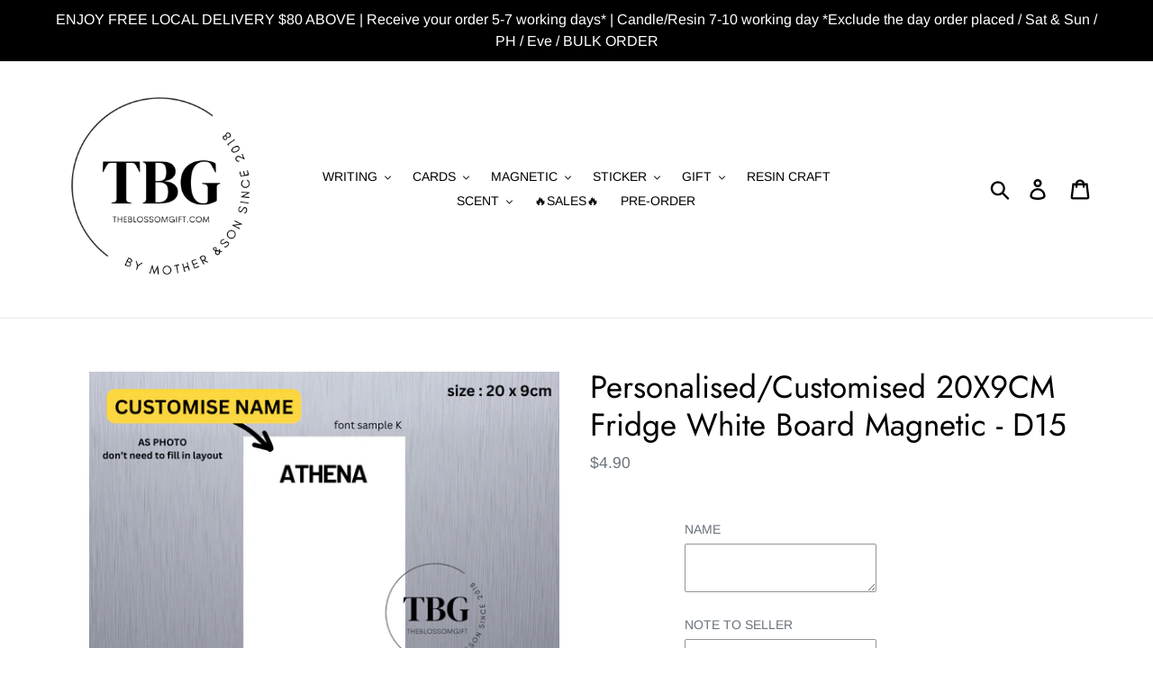

--- FILE ---
content_type: text/html; charset=utf-8
request_url: https://www.theblossomgift.com/products/personalised-customised-20x9cm-fridge-white-board-magnetic-d15
body_size: 27566
content:
<!doctype html>
<!--[if IE 9]> <html class="ie9 no-js" lang="en"> <![endif]-->
<!--[if (gt IE 9)|!(IE)]><!--> <html class="no-js" lang="en"> <!--<![endif]-->
<head>
  <meta name="google-site-verification" content="mqTFuLOvNsfaO0hbMgeQWrA-EG9qyD4EuHV_tUlgr3Y" />
  
  
  
  <meta charset="utf-8">
  <meta http-equiv="X-UA-Compatible" content="IE=edge,chrome=1">
  <meta name="viewport" content="width=device-width,initial-scale=1">
  <meta name="theme-color" content="#1b191a">
  <link rel="canonical" href="https://www.theblossomgift.com/products/personalised-customised-20x9cm-fridge-white-board-magnetic-d15"><link rel="shortcut icon" href="//www.theblossomgift.com/cdn/shop/files/TBG_2_32x32.png?v=1652867123" type="image/png"><title>Personalised/Customised 20X9CM Fridge White Board Magnetic - D15
&ndash; The Blossom Gift</title><meta name="description" content="This is a dry-erase / whiteboard-type magnet on a flexible, fully magnetic material that easily goes on the fridge or any other surface that attracts magnets.Product details:• Size estimated: 20 x 9cm• Easy wipe gloss laminated surface (PET FIlm)• Sticks to any magnetic surface, like fridges or filing cabinets• Whitebo"><!-- /snippets/social-meta-tags.liquid -->




<meta property="og:site_name" content="The Blossom Gift">
<meta property="og:url" content="https://www.theblossomgift.com/products/personalised-customised-20x9cm-fridge-white-board-magnetic-d15">
<meta property="og:title" content="Personalised/Customised 20X9CM Fridge White Board Magnetic - D15">
<meta property="og:type" content="product">
<meta property="og:description" content="This is a dry-erase / whiteboard-type magnet on a flexible, fully magnetic material that easily goes on the fridge or any other surface that attracts magnets.Product details:• Size estimated: 20 x 9cm• Easy wipe gloss laminated surface (PET FIlm)• Sticks to any magnetic surface, like fridges or filing cabinets• Whitebo">

  <meta property="og:price:amount" content="4.90">
  <meta property="og:price:currency" content="SGD">

<meta property="og:image" content="http://www.theblossomgift.com/cdn/shop/files/50_1200x1200.png?v=1710136111"><meta property="og:image" content="http://www.theblossomgift.com/cdn/shop/files/main2_5233e104-224e-40e2-bb6e-fa7f41165c40_1200x1200.png?v=1710136111"><meta property="og:image" content="http://www.theblossomgift.com/cdn/shop/files/8_596b8c7e-6856-4629-9d3b-a0d6909351d8_1200x1200.png?v=1710136111">
<meta property="og:image:secure_url" content="https://www.theblossomgift.com/cdn/shop/files/50_1200x1200.png?v=1710136111"><meta property="og:image:secure_url" content="https://www.theblossomgift.com/cdn/shop/files/main2_5233e104-224e-40e2-bb6e-fa7f41165c40_1200x1200.png?v=1710136111"><meta property="og:image:secure_url" content="https://www.theblossomgift.com/cdn/shop/files/8_596b8c7e-6856-4629-9d3b-a0d6909351d8_1200x1200.png?v=1710136111">


<meta name="twitter:card" content="summary_large_image">
<meta name="twitter:title" content="Personalised/Customised 20X9CM Fridge White Board Magnetic - D15">
<meta name="twitter:description" content="This is a dry-erase / whiteboard-type magnet on a flexible, fully magnetic material that easily goes on the fridge or any other surface that attracts magnets.Product details:• Size estimated: 20 x 9cm• Easy wipe gloss laminated surface (PET FIlm)• Sticks to any magnetic surface, like fridges or filing cabinets• Whitebo">


  <link href="//www.theblossomgift.com/cdn/shop/t/1/assets/theme.scss.css?v=116471679824711827781762222648" rel="stylesheet" type="text/css" media="all" />

  <script>
    var theme = {
      strings: {
        addToCart: "Add to cart",
        soldOut: "Sold out",
        unavailable: "Unavailable",
        regularPrice: "Regular price",
        sale: "Sale",
        showMore: "Show More",
        showLess: "Show Less",
        addressError: "Error looking up that address",
        addressNoResults: "No results for that address",
        addressQueryLimit: "You have exceeded the Google API usage limit. Consider upgrading to a \u003ca href=\"https:\/\/developers.google.com\/maps\/premium\/usage-limits\"\u003ePremium Plan\u003c\/a\u003e.",
        authError: "There was a problem authenticating your Google Maps account.",
        newWindow: "Opens in a new window.",
        external: "Opens external website.",
        newWindowExternal: "Opens external website in a new window."
      },
      moneyFormat: "${{amount}}"
    }

    document.documentElement.className = document.documentElement.className.replace('no-js', 'js');
  </script>

  <!--[if (lte IE 9) ]><script src="//www.theblossomgift.com/cdn/shop/t/1/assets/match-media.min.js?v=22265819453975888031539792660" type="text/javascript"></script><![endif]--><!--[if (gt IE 9)|!(IE)]><!--><script src="//www.theblossomgift.com/cdn/shop/t/1/assets/lazysizes.js?v=68441465964607740661539792660" async="async"></script><!--<![endif]-->
  <!--[if lte IE 9]><script src="//www.theblossomgift.com/cdn/shop/t/1/assets/lazysizes.min.js?v=1449"></script><![endif]-->

  <!--[if (gt IE 9)|!(IE)]><!--><script src="//www.theblossomgift.com/cdn/shop/t/1/assets/vendor.js?v=121857302354663160541539792661" defer="defer"></script><!--<![endif]-->
  <!--[if lte IE 9]><script src="//www.theblossomgift.com/cdn/shop/t/1/assets/vendor.js?v=121857302354663160541539792661"></script><![endif]-->

  <!--[if (gt IE 9)|!(IE)]><!--><script src="//www.theblossomgift.com/cdn/shop/t/1/assets/theme.js?v=12513799077045517171639408274" defer="defer"></script><!--<![endif]-->
  <!--[if lte IE 9]><script src="//www.theblossomgift.com/cdn/shop/t/1/assets/theme.js?v=12513799077045517171639408274"></script><![endif]-->

  <script>window.performance && window.performance.mark && window.performance.mark('shopify.content_for_header.start');</script><meta name="google-site-verification" content="oP7-SXaNyIsXQy5GKVoDu9Vr61YRhanmt5DUj1A_mTg">
<meta id="shopify-digital-wallet" name="shopify-digital-wallet" content="/6201311301/digital_wallets/dialog">
<link rel="alternate" type="application/json+oembed" href="https://www.theblossomgift.com/products/personalised-customised-20x9cm-fridge-white-board-magnetic-d15.oembed">
<script async="async" src="/checkouts/internal/preloads.js?locale=en-SG"></script>
<script id="shopify-features" type="application/json">{"accessToken":"48b3882b9afd878f2917a183e5e6b947","betas":["rich-media-storefront-analytics"],"domain":"www.theblossomgift.com","predictiveSearch":true,"shopId":6201311301,"locale":"en"}</script>
<script>var Shopify = Shopify || {};
Shopify.shop = "the-blossom-gift.myshopify.com";
Shopify.locale = "en";
Shopify.currency = {"active":"SGD","rate":"1.0"};
Shopify.country = "SG";
Shopify.theme = {"name":"Debut","id":40263745605,"schema_name":"Debut","schema_version":"10.0.0","theme_store_id":796,"role":"main"};
Shopify.theme.handle = "null";
Shopify.theme.style = {"id":null,"handle":null};
Shopify.cdnHost = "www.theblossomgift.com/cdn";
Shopify.routes = Shopify.routes || {};
Shopify.routes.root = "/";</script>
<script type="module">!function(o){(o.Shopify=o.Shopify||{}).modules=!0}(window);</script>
<script>!function(o){function n(){var o=[];function n(){o.push(Array.prototype.slice.apply(arguments))}return n.q=o,n}var t=o.Shopify=o.Shopify||{};t.loadFeatures=n(),t.autoloadFeatures=n()}(window);</script>
<script id="shop-js-analytics" type="application/json">{"pageType":"product"}</script>
<script defer="defer" async type="module" src="//www.theblossomgift.com/cdn/shopifycloud/shop-js/modules/v2/client.init-shop-cart-sync_C5BV16lS.en.esm.js"></script>
<script defer="defer" async type="module" src="//www.theblossomgift.com/cdn/shopifycloud/shop-js/modules/v2/chunk.common_CygWptCX.esm.js"></script>
<script type="module">
  await import("//www.theblossomgift.com/cdn/shopifycloud/shop-js/modules/v2/client.init-shop-cart-sync_C5BV16lS.en.esm.js");
await import("//www.theblossomgift.com/cdn/shopifycloud/shop-js/modules/v2/chunk.common_CygWptCX.esm.js");

  window.Shopify.SignInWithShop?.initShopCartSync?.({"fedCMEnabled":true,"windoidEnabled":true});

</script>
<script>(function() {
  var isLoaded = false;
  function asyncLoad() {
    if (isLoaded) return;
    isLoaded = true;
    var urls = ["https:\/\/cdn.nfcube.com\/instafeed-1866d4bf2afe0a3ea7f910dacb410f57.js?shop=the-blossom-gift.myshopify.com"];
    for (var i = 0; i < urls.length; i++) {
      var s = document.createElement('script');
      s.type = 'text/javascript';
      s.async = true;
      s.src = urls[i];
      var x = document.getElementsByTagName('script')[0];
      x.parentNode.insertBefore(s, x);
    }
  };
  if(window.attachEvent) {
    window.attachEvent('onload', asyncLoad);
  } else {
    window.addEventListener('load', asyncLoad, false);
  }
})();</script>
<script id="__st">var __st={"a":6201311301,"offset":28800,"reqid":"5f8623e0-b510-424b-84c3-2562b73f5b93-1768658254","pageurl":"www.theblossomgift.com\/products\/personalised-customised-20x9cm-fridge-white-board-magnetic-d15","u":"956afc4ee454","p":"product","rtyp":"product","rid":7391554502718};</script>
<script>window.ShopifyPaypalV4VisibilityTracking = true;</script>
<script id="captcha-bootstrap">!function(){'use strict';const t='contact',e='account',n='new_comment',o=[[t,t],['blogs',n],['comments',n],[t,'customer']],c=[[e,'customer_login'],[e,'guest_login'],[e,'recover_customer_password'],[e,'create_customer']],r=t=>t.map((([t,e])=>`form[action*='/${t}']:not([data-nocaptcha='true']) input[name='form_type'][value='${e}']`)).join(','),a=t=>()=>t?[...document.querySelectorAll(t)].map((t=>t.form)):[];function s(){const t=[...o],e=r(t);return a(e)}const i='password',u='form_key',d=['recaptcha-v3-token','g-recaptcha-response','h-captcha-response',i],f=()=>{try{return window.sessionStorage}catch{return}},m='__shopify_v',_=t=>t.elements[u];function p(t,e,n=!1){try{const o=window.sessionStorage,c=JSON.parse(o.getItem(e)),{data:r}=function(t){const{data:e,action:n}=t;return t[m]||n?{data:e,action:n}:{data:t,action:n}}(c);for(const[e,n]of Object.entries(r))t.elements[e]&&(t.elements[e].value=n);n&&o.removeItem(e)}catch(o){console.error('form repopulation failed',{error:o})}}const l='form_type',E='cptcha';function T(t){t.dataset[E]=!0}const w=window,h=w.document,L='Shopify',v='ce_forms',y='captcha';let A=!1;((t,e)=>{const n=(g='f06e6c50-85a8-45c8-87d0-21a2b65856fe',I='https://cdn.shopify.com/shopifycloud/storefront-forms-hcaptcha/ce_storefront_forms_captcha_hcaptcha.v1.5.2.iife.js',D={infoText:'Protected by hCaptcha',privacyText:'Privacy',termsText:'Terms'},(t,e,n)=>{const o=w[L][v],c=o.bindForm;if(c)return c(t,g,e,D).then(n);var r;o.q.push([[t,g,e,D],n]),r=I,A||(h.body.append(Object.assign(h.createElement('script'),{id:'captcha-provider',async:!0,src:r})),A=!0)});var g,I,D;w[L]=w[L]||{},w[L][v]=w[L][v]||{},w[L][v].q=[],w[L][y]=w[L][y]||{},w[L][y].protect=function(t,e){n(t,void 0,e),T(t)},Object.freeze(w[L][y]),function(t,e,n,w,h,L){const[v,y,A,g]=function(t,e,n){const i=e?o:[],u=t?c:[],d=[...i,...u],f=r(d),m=r(i),_=r(d.filter((([t,e])=>n.includes(e))));return[a(f),a(m),a(_),s()]}(w,h,L),I=t=>{const e=t.target;return e instanceof HTMLFormElement?e:e&&e.form},D=t=>v().includes(t);t.addEventListener('submit',(t=>{const e=I(t);if(!e)return;const n=D(e)&&!e.dataset.hcaptchaBound&&!e.dataset.recaptchaBound,o=_(e),c=g().includes(e)&&(!o||!o.value);(n||c)&&t.preventDefault(),c&&!n&&(function(t){try{if(!f())return;!function(t){const e=f();if(!e)return;const n=_(t);if(!n)return;const o=n.value;o&&e.removeItem(o)}(t);const e=Array.from(Array(32),(()=>Math.random().toString(36)[2])).join('');!function(t,e){_(t)||t.append(Object.assign(document.createElement('input'),{type:'hidden',name:u})),t.elements[u].value=e}(t,e),function(t,e){const n=f();if(!n)return;const o=[...t.querySelectorAll(`input[type='${i}']`)].map((({name:t})=>t)),c=[...d,...o],r={};for(const[a,s]of new FormData(t).entries())c.includes(a)||(r[a]=s);n.setItem(e,JSON.stringify({[m]:1,action:t.action,data:r}))}(t,e)}catch(e){console.error('failed to persist form',e)}}(e),e.submit())}));const S=(t,e)=>{t&&!t.dataset[E]&&(n(t,e.some((e=>e===t))),T(t))};for(const o of['focusin','change'])t.addEventListener(o,(t=>{const e=I(t);D(e)&&S(e,y())}));const B=e.get('form_key'),M=e.get(l),P=B&&M;t.addEventListener('DOMContentLoaded',(()=>{const t=y();if(P)for(const e of t)e.elements[l].value===M&&p(e,B);[...new Set([...A(),...v().filter((t=>'true'===t.dataset.shopifyCaptcha))])].forEach((e=>S(e,t)))}))}(h,new URLSearchParams(w.location.search),n,t,e,['guest_login'])})(!0,!0)}();</script>
<script integrity="sha256-4kQ18oKyAcykRKYeNunJcIwy7WH5gtpwJnB7kiuLZ1E=" data-source-attribution="shopify.loadfeatures" defer="defer" src="//www.theblossomgift.com/cdn/shopifycloud/storefront/assets/storefront/load_feature-a0a9edcb.js" crossorigin="anonymous"></script>
<script data-source-attribution="shopify.dynamic_checkout.dynamic.init">var Shopify=Shopify||{};Shopify.PaymentButton=Shopify.PaymentButton||{isStorefrontPortableWallets:!0,init:function(){window.Shopify.PaymentButton.init=function(){};var t=document.createElement("script");t.src="https://www.theblossomgift.com/cdn/shopifycloud/portable-wallets/latest/portable-wallets.en.js",t.type="module",document.head.appendChild(t)}};
</script>
<script data-source-attribution="shopify.dynamic_checkout.buyer_consent">
  function portableWalletsHideBuyerConsent(e){var t=document.getElementById("shopify-buyer-consent"),n=document.getElementById("shopify-subscription-policy-button");t&&n&&(t.classList.add("hidden"),t.setAttribute("aria-hidden","true"),n.removeEventListener("click",e))}function portableWalletsShowBuyerConsent(e){var t=document.getElementById("shopify-buyer-consent"),n=document.getElementById("shopify-subscription-policy-button");t&&n&&(t.classList.remove("hidden"),t.removeAttribute("aria-hidden"),n.addEventListener("click",e))}window.Shopify?.PaymentButton&&(window.Shopify.PaymentButton.hideBuyerConsent=portableWalletsHideBuyerConsent,window.Shopify.PaymentButton.showBuyerConsent=portableWalletsShowBuyerConsent);
</script>
<script data-source-attribution="shopify.dynamic_checkout.cart.bootstrap">document.addEventListener("DOMContentLoaded",(function(){function t(){return document.querySelector("shopify-accelerated-checkout-cart, shopify-accelerated-checkout")}if(t())Shopify.PaymentButton.init();else{new MutationObserver((function(e,n){t()&&(Shopify.PaymentButton.init(),n.disconnect())})).observe(document.body,{childList:!0,subtree:!0})}}));
</script>

<script>window.performance && window.performance.mark && window.performance.mark('shopify.content_for_header.end');</script>
  









<script src="https://cdn.shopify.com/extensions/019b8c1c-e769-72c6-b296-14041ea4f4f2/avada-app-80/assets/avada-order-limit.js" type="text/javascript" defer="defer"></script>
<link href="https://monorail-edge.shopifysvc.com" rel="dns-prefetch">
<script>(function(){if ("sendBeacon" in navigator && "performance" in window) {try {var session_token_from_headers = performance.getEntriesByType('navigation')[0].serverTiming.find(x => x.name == '_s').description;} catch {var session_token_from_headers = undefined;}var session_cookie_matches = document.cookie.match(/_shopify_s=([^;]*)/);var session_token_from_cookie = session_cookie_matches && session_cookie_matches.length === 2 ? session_cookie_matches[1] : "";var session_token = session_token_from_headers || session_token_from_cookie || "";function handle_abandonment_event(e) {var entries = performance.getEntries().filter(function(entry) {return /monorail-edge.shopifysvc.com/.test(entry.name);});if (!window.abandonment_tracked && entries.length === 0) {window.abandonment_tracked = true;var currentMs = Date.now();var navigation_start = performance.timing.navigationStart;var payload = {shop_id: 6201311301,url: window.location.href,navigation_start,duration: currentMs - navigation_start,session_token,page_type: "product"};window.navigator.sendBeacon("https://monorail-edge.shopifysvc.com/v1/produce", JSON.stringify({schema_id: "online_store_buyer_site_abandonment/1.1",payload: payload,metadata: {event_created_at_ms: currentMs,event_sent_at_ms: currentMs}}));}}window.addEventListener('pagehide', handle_abandonment_event);}}());</script>
<script id="web-pixels-manager-setup">(function e(e,d,r,n,o){if(void 0===o&&(o={}),!Boolean(null===(a=null===(i=window.Shopify)||void 0===i?void 0:i.analytics)||void 0===a?void 0:a.replayQueue)){var i,a;window.Shopify=window.Shopify||{};var t=window.Shopify;t.analytics=t.analytics||{};var s=t.analytics;s.replayQueue=[],s.publish=function(e,d,r){return s.replayQueue.push([e,d,r]),!0};try{self.performance.mark("wpm:start")}catch(e){}var l=function(){var e={modern:/Edge?\/(1{2}[4-9]|1[2-9]\d|[2-9]\d{2}|\d{4,})\.\d+(\.\d+|)|Firefox\/(1{2}[4-9]|1[2-9]\d|[2-9]\d{2}|\d{4,})\.\d+(\.\d+|)|Chrom(ium|e)\/(9{2}|\d{3,})\.\d+(\.\d+|)|(Maci|X1{2}).+ Version\/(15\.\d+|(1[6-9]|[2-9]\d|\d{3,})\.\d+)([,.]\d+|)( \(\w+\)|)( Mobile\/\w+|) Safari\/|Chrome.+OPR\/(9{2}|\d{3,})\.\d+\.\d+|(CPU[ +]OS|iPhone[ +]OS|CPU[ +]iPhone|CPU IPhone OS|CPU iPad OS)[ +]+(15[._]\d+|(1[6-9]|[2-9]\d|\d{3,})[._]\d+)([._]\d+|)|Android:?[ /-](13[3-9]|1[4-9]\d|[2-9]\d{2}|\d{4,})(\.\d+|)(\.\d+|)|Android.+Firefox\/(13[5-9]|1[4-9]\d|[2-9]\d{2}|\d{4,})\.\d+(\.\d+|)|Android.+Chrom(ium|e)\/(13[3-9]|1[4-9]\d|[2-9]\d{2}|\d{4,})\.\d+(\.\d+|)|SamsungBrowser\/([2-9]\d|\d{3,})\.\d+/,legacy:/Edge?\/(1[6-9]|[2-9]\d|\d{3,})\.\d+(\.\d+|)|Firefox\/(5[4-9]|[6-9]\d|\d{3,})\.\d+(\.\d+|)|Chrom(ium|e)\/(5[1-9]|[6-9]\d|\d{3,})\.\d+(\.\d+|)([\d.]+$|.*Safari\/(?![\d.]+ Edge\/[\d.]+$))|(Maci|X1{2}).+ Version\/(10\.\d+|(1[1-9]|[2-9]\d|\d{3,})\.\d+)([,.]\d+|)( \(\w+\)|)( Mobile\/\w+|) Safari\/|Chrome.+OPR\/(3[89]|[4-9]\d|\d{3,})\.\d+\.\d+|(CPU[ +]OS|iPhone[ +]OS|CPU[ +]iPhone|CPU IPhone OS|CPU iPad OS)[ +]+(10[._]\d+|(1[1-9]|[2-9]\d|\d{3,})[._]\d+)([._]\d+|)|Android:?[ /-](13[3-9]|1[4-9]\d|[2-9]\d{2}|\d{4,})(\.\d+|)(\.\d+|)|Mobile Safari.+OPR\/([89]\d|\d{3,})\.\d+\.\d+|Android.+Firefox\/(13[5-9]|1[4-9]\d|[2-9]\d{2}|\d{4,})\.\d+(\.\d+|)|Android.+Chrom(ium|e)\/(13[3-9]|1[4-9]\d|[2-9]\d{2}|\d{4,})\.\d+(\.\d+|)|Android.+(UC? ?Browser|UCWEB|U3)[ /]?(15\.([5-9]|\d{2,})|(1[6-9]|[2-9]\d|\d{3,})\.\d+)\.\d+|SamsungBrowser\/(5\.\d+|([6-9]|\d{2,})\.\d+)|Android.+MQ{2}Browser\/(14(\.(9|\d{2,})|)|(1[5-9]|[2-9]\d|\d{3,})(\.\d+|))(\.\d+|)|K[Aa][Ii]OS\/(3\.\d+|([4-9]|\d{2,})\.\d+)(\.\d+|)/},d=e.modern,r=e.legacy,n=navigator.userAgent;return n.match(d)?"modern":n.match(r)?"legacy":"unknown"}(),u="modern"===l?"modern":"legacy",c=(null!=n?n:{modern:"",legacy:""})[u],f=function(e){return[e.baseUrl,"/wpm","/b",e.hashVersion,"modern"===e.buildTarget?"m":"l",".js"].join("")}({baseUrl:d,hashVersion:r,buildTarget:u}),m=function(e){var d=e.version,r=e.bundleTarget,n=e.surface,o=e.pageUrl,i=e.monorailEndpoint;return{emit:function(e){var a=e.status,t=e.errorMsg,s=(new Date).getTime(),l=JSON.stringify({metadata:{event_sent_at_ms:s},events:[{schema_id:"web_pixels_manager_load/3.1",payload:{version:d,bundle_target:r,page_url:o,status:a,surface:n,error_msg:t},metadata:{event_created_at_ms:s}}]});if(!i)return console&&console.warn&&console.warn("[Web Pixels Manager] No Monorail endpoint provided, skipping logging."),!1;try{return self.navigator.sendBeacon.bind(self.navigator)(i,l)}catch(e){}var u=new XMLHttpRequest;try{return u.open("POST",i,!0),u.setRequestHeader("Content-Type","text/plain"),u.send(l),!0}catch(e){return console&&console.warn&&console.warn("[Web Pixels Manager] Got an unhandled error while logging to Monorail."),!1}}}}({version:r,bundleTarget:l,surface:e.surface,pageUrl:self.location.href,monorailEndpoint:e.monorailEndpoint});try{o.browserTarget=l,function(e){var d=e.src,r=e.async,n=void 0===r||r,o=e.onload,i=e.onerror,a=e.sri,t=e.scriptDataAttributes,s=void 0===t?{}:t,l=document.createElement("script"),u=document.querySelector("head"),c=document.querySelector("body");if(l.async=n,l.src=d,a&&(l.integrity=a,l.crossOrigin="anonymous"),s)for(var f in s)if(Object.prototype.hasOwnProperty.call(s,f))try{l.dataset[f]=s[f]}catch(e){}if(o&&l.addEventListener("load",o),i&&l.addEventListener("error",i),u)u.appendChild(l);else{if(!c)throw new Error("Did not find a head or body element to append the script");c.appendChild(l)}}({src:f,async:!0,onload:function(){if(!function(){var e,d;return Boolean(null===(d=null===(e=window.Shopify)||void 0===e?void 0:e.analytics)||void 0===d?void 0:d.initialized)}()){var d=window.webPixelsManager.init(e)||void 0;if(d){var r=window.Shopify.analytics;r.replayQueue.forEach((function(e){var r=e[0],n=e[1],o=e[2];d.publishCustomEvent(r,n,o)})),r.replayQueue=[],r.publish=d.publishCustomEvent,r.visitor=d.visitor,r.initialized=!0}}},onerror:function(){return m.emit({status:"failed",errorMsg:"".concat(f," has failed to load")})},sri:function(e){var d=/^sha384-[A-Za-z0-9+/=]+$/;return"string"==typeof e&&d.test(e)}(c)?c:"",scriptDataAttributes:o}),m.emit({status:"loading"})}catch(e){m.emit({status:"failed",errorMsg:(null==e?void 0:e.message)||"Unknown error"})}}})({shopId: 6201311301,storefrontBaseUrl: "https://www.theblossomgift.com",extensionsBaseUrl: "https://extensions.shopifycdn.com/cdn/shopifycloud/web-pixels-manager",monorailEndpoint: "https://monorail-edge.shopifysvc.com/unstable/produce_batch",surface: "storefront-renderer",enabledBetaFlags: ["2dca8a86"],webPixelsConfigList: [{"id":"310542398","configuration":"{\"config\":\"{\\\"pixel_id\\\":\\\"GT-M6XW5BC\\\",\\\"target_country\\\":\\\"SG\\\",\\\"gtag_events\\\":[{\\\"type\\\":\\\"purchase\\\",\\\"action_label\\\":\\\"MC-V89FZ0878X\\\"},{\\\"type\\\":\\\"page_view\\\",\\\"action_label\\\":\\\"MC-V89FZ0878X\\\"},{\\\"type\\\":\\\"view_item\\\",\\\"action_label\\\":\\\"MC-V89FZ0878X\\\"}],\\\"enable_monitoring_mode\\\":false}\"}","eventPayloadVersion":"v1","runtimeContext":"OPEN","scriptVersion":"b2a88bafab3e21179ed38636efcd8a93","type":"APP","apiClientId":1780363,"privacyPurposes":[],"dataSharingAdjustments":{"protectedCustomerApprovalScopes":["read_customer_address","read_customer_email","read_customer_name","read_customer_personal_data","read_customer_phone"]}},{"id":"63537214","configuration":"{\"pixel_id\":\"609362932811504\",\"pixel_type\":\"facebook_pixel\",\"metaapp_system_user_token\":\"-\"}","eventPayloadVersion":"v1","runtimeContext":"OPEN","scriptVersion":"ca16bc87fe92b6042fbaa3acc2fbdaa6","type":"APP","apiClientId":2329312,"privacyPurposes":["ANALYTICS","MARKETING","SALE_OF_DATA"],"dataSharingAdjustments":{"protectedCustomerApprovalScopes":["read_customer_address","read_customer_email","read_customer_name","read_customer_personal_data","read_customer_phone"]}},{"id":"65536062","eventPayloadVersion":"v1","runtimeContext":"LAX","scriptVersion":"1","type":"CUSTOM","privacyPurposes":["ANALYTICS"],"name":"Google Analytics tag (migrated)"},{"id":"shopify-app-pixel","configuration":"{}","eventPayloadVersion":"v1","runtimeContext":"STRICT","scriptVersion":"0450","apiClientId":"shopify-pixel","type":"APP","privacyPurposes":["ANALYTICS","MARKETING"]},{"id":"shopify-custom-pixel","eventPayloadVersion":"v1","runtimeContext":"LAX","scriptVersion":"0450","apiClientId":"shopify-pixel","type":"CUSTOM","privacyPurposes":["ANALYTICS","MARKETING"]}],isMerchantRequest: false,initData: {"shop":{"name":"The Blossom Gift","paymentSettings":{"currencyCode":"SGD"},"myshopifyDomain":"the-blossom-gift.myshopify.com","countryCode":"SG","storefrontUrl":"https:\/\/www.theblossomgift.com"},"customer":null,"cart":null,"checkout":null,"productVariants":[{"price":{"amount":4.9,"currencyCode":"SGD"},"product":{"title":"Personalised\/Customised 20X9CM Fridge White Board Magnetic - D15","vendor":"The Blossom Gift","id":"7391554502718","untranslatedTitle":"Personalised\/Customised 20X9CM Fridge White Board Magnetic - D15","url":"\/products\/personalised-customised-20x9cm-fridge-white-board-magnetic-d15","type":""},"id":"40595094536254","image":{"src":"\/\/www.theblossomgift.com\/cdn\/shop\/files\/50.png?v=1710136111"},"sku":null,"title":"Default Title","untranslatedTitle":"Default Title"}],"purchasingCompany":null},},"https://www.theblossomgift.com/cdn","fcfee988w5aeb613cpc8e4bc33m6693e112",{"modern":"","legacy":""},{"shopId":"6201311301","storefrontBaseUrl":"https:\/\/www.theblossomgift.com","extensionBaseUrl":"https:\/\/extensions.shopifycdn.com\/cdn\/shopifycloud\/web-pixels-manager","surface":"storefront-renderer","enabledBetaFlags":"[\"2dca8a86\"]","isMerchantRequest":"false","hashVersion":"fcfee988w5aeb613cpc8e4bc33m6693e112","publish":"custom","events":"[[\"page_viewed\",{}],[\"product_viewed\",{\"productVariant\":{\"price\":{\"amount\":4.9,\"currencyCode\":\"SGD\"},\"product\":{\"title\":\"Personalised\/Customised 20X9CM Fridge White Board Magnetic - D15\",\"vendor\":\"The Blossom Gift\",\"id\":\"7391554502718\",\"untranslatedTitle\":\"Personalised\/Customised 20X9CM Fridge White Board Magnetic - D15\",\"url\":\"\/products\/personalised-customised-20x9cm-fridge-white-board-magnetic-d15\",\"type\":\"\"},\"id\":\"40595094536254\",\"image\":{\"src\":\"\/\/www.theblossomgift.com\/cdn\/shop\/files\/50.png?v=1710136111\"},\"sku\":null,\"title\":\"Default Title\",\"untranslatedTitle\":\"Default Title\"}}]]"});</script><script>
  window.ShopifyAnalytics = window.ShopifyAnalytics || {};
  window.ShopifyAnalytics.meta = window.ShopifyAnalytics.meta || {};
  window.ShopifyAnalytics.meta.currency = 'SGD';
  var meta = {"product":{"id":7391554502718,"gid":"gid:\/\/shopify\/Product\/7391554502718","vendor":"The Blossom Gift","type":"","handle":"personalised-customised-20x9cm-fridge-white-board-magnetic-d15","variants":[{"id":40595094536254,"price":490,"name":"Personalised\/Customised 20X9CM Fridge White Board Magnetic - D15","public_title":null,"sku":null}],"remote":false},"page":{"pageType":"product","resourceType":"product","resourceId":7391554502718,"requestId":"5f8623e0-b510-424b-84c3-2562b73f5b93-1768658254"}};
  for (var attr in meta) {
    window.ShopifyAnalytics.meta[attr] = meta[attr];
  }
</script>
<script class="analytics">
  (function () {
    var customDocumentWrite = function(content) {
      var jquery = null;

      if (window.jQuery) {
        jquery = window.jQuery;
      } else if (window.Checkout && window.Checkout.$) {
        jquery = window.Checkout.$;
      }

      if (jquery) {
        jquery('body').append(content);
      }
    };

    var hasLoggedConversion = function(token) {
      if (token) {
        return document.cookie.indexOf('loggedConversion=' + token) !== -1;
      }
      return false;
    }

    var setCookieIfConversion = function(token) {
      if (token) {
        var twoMonthsFromNow = new Date(Date.now());
        twoMonthsFromNow.setMonth(twoMonthsFromNow.getMonth() + 2);

        document.cookie = 'loggedConversion=' + token + '; expires=' + twoMonthsFromNow;
      }
    }

    var trekkie = window.ShopifyAnalytics.lib = window.trekkie = window.trekkie || [];
    if (trekkie.integrations) {
      return;
    }
    trekkie.methods = [
      'identify',
      'page',
      'ready',
      'track',
      'trackForm',
      'trackLink'
    ];
    trekkie.factory = function(method) {
      return function() {
        var args = Array.prototype.slice.call(arguments);
        args.unshift(method);
        trekkie.push(args);
        return trekkie;
      };
    };
    for (var i = 0; i < trekkie.methods.length; i++) {
      var key = trekkie.methods[i];
      trekkie[key] = trekkie.factory(key);
    }
    trekkie.load = function(config) {
      trekkie.config = config || {};
      trekkie.config.initialDocumentCookie = document.cookie;
      var first = document.getElementsByTagName('script')[0];
      var script = document.createElement('script');
      script.type = 'text/javascript';
      script.onerror = function(e) {
        var scriptFallback = document.createElement('script');
        scriptFallback.type = 'text/javascript';
        scriptFallback.onerror = function(error) {
                var Monorail = {
      produce: function produce(monorailDomain, schemaId, payload) {
        var currentMs = new Date().getTime();
        var event = {
          schema_id: schemaId,
          payload: payload,
          metadata: {
            event_created_at_ms: currentMs,
            event_sent_at_ms: currentMs
          }
        };
        return Monorail.sendRequest("https://" + monorailDomain + "/v1/produce", JSON.stringify(event));
      },
      sendRequest: function sendRequest(endpointUrl, payload) {
        // Try the sendBeacon API
        if (window && window.navigator && typeof window.navigator.sendBeacon === 'function' && typeof window.Blob === 'function' && !Monorail.isIos12()) {
          var blobData = new window.Blob([payload], {
            type: 'text/plain'
          });

          if (window.navigator.sendBeacon(endpointUrl, blobData)) {
            return true;
          } // sendBeacon was not successful

        } // XHR beacon

        var xhr = new XMLHttpRequest();

        try {
          xhr.open('POST', endpointUrl);
          xhr.setRequestHeader('Content-Type', 'text/plain');
          xhr.send(payload);
        } catch (e) {
          console.log(e);
        }

        return false;
      },
      isIos12: function isIos12() {
        return window.navigator.userAgent.lastIndexOf('iPhone; CPU iPhone OS 12_') !== -1 || window.navigator.userAgent.lastIndexOf('iPad; CPU OS 12_') !== -1;
      }
    };
    Monorail.produce('monorail-edge.shopifysvc.com',
      'trekkie_storefront_load_errors/1.1',
      {shop_id: 6201311301,
      theme_id: 40263745605,
      app_name: "storefront",
      context_url: window.location.href,
      source_url: "//www.theblossomgift.com/cdn/s/trekkie.storefront.cd680fe47e6c39ca5d5df5f0a32d569bc48c0f27.min.js"});

        };
        scriptFallback.async = true;
        scriptFallback.src = '//www.theblossomgift.com/cdn/s/trekkie.storefront.cd680fe47e6c39ca5d5df5f0a32d569bc48c0f27.min.js';
        first.parentNode.insertBefore(scriptFallback, first);
      };
      script.async = true;
      script.src = '//www.theblossomgift.com/cdn/s/trekkie.storefront.cd680fe47e6c39ca5d5df5f0a32d569bc48c0f27.min.js';
      first.parentNode.insertBefore(script, first);
    };
    trekkie.load(
      {"Trekkie":{"appName":"storefront","development":false,"defaultAttributes":{"shopId":6201311301,"isMerchantRequest":null,"themeId":40263745605,"themeCityHash":"11874376070397129099","contentLanguage":"en","currency":"SGD","eventMetadataId":"0b9bb998-a977-4ecb-87d4-b0cba247f193"},"isServerSideCookieWritingEnabled":true,"monorailRegion":"shop_domain","enabledBetaFlags":["65f19447"]},"Session Attribution":{},"S2S":{"facebookCapiEnabled":true,"source":"trekkie-storefront-renderer","apiClientId":580111}}
    );

    var loaded = false;
    trekkie.ready(function() {
      if (loaded) return;
      loaded = true;

      window.ShopifyAnalytics.lib = window.trekkie;

      var originalDocumentWrite = document.write;
      document.write = customDocumentWrite;
      try { window.ShopifyAnalytics.merchantGoogleAnalytics.call(this); } catch(error) {};
      document.write = originalDocumentWrite;

      window.ShopifyAnalytics.lib.page(null,{"pageType":"product","resourceType":"product","resourceId":7391554502718,"requestId":"5f8623e0-b510-424b-84c3-2562b73f5b93-1768658254","shopifyEmitted":true});

      var match = window.location.pathname.match(/checkouts\/(.+)\/(thank_you|post_purchase)/)
      var token = match? match[1]: undefined;
      if (!hasLoggedConversion(token)) {
        setCookieIfConversion(token);
        window.ShopifyAnalytics.lib.track("Viewed Product",{"currency":"SGD","variantId":40595094536254,"productId":7391554502718,"productGid":"gid:\/\/shopify\/Product\/7391554502718","name":"Personalised\/Customised 20X9CM Fridge White Board Magnetic - D15","price":"4.90","sku":null,"brand":"The Blossom Gift","variant":null,"category":"","nonInteraction":true,"remote":false},undefined,undefined,{"shopifyEmitted":true});
      window.ShopifyAnalytics.lib.track("monorail:\/\/trekkie_storefront_viewed_product\/1.1",{"currency":"SGD","variantId":40595094536254,"productId":7391554502718,"productGid":"gid:\/\/shopify\/Product\/7391554502718","name":"Personalised\/Customised 20X9CM Fridge White Board Magnetic - D15","price":"4.90","sku":null,"brand":"The Blossom Gift","variant":null,"category":"","nonInteraction":true,"remote":false,"referer":"https:\/\/www.theblossomgift.com\/products\/personalised-customised-20x9cm-fridge-white-board-magnetic-d15"});
      }
    });


        var eventsListenerScript = document.createElement('script');
        eventsListenerScript.async = true;
        eventsListenerScript.src = "//www.theblossomgift.com/cdn/shopifycloud/storefront/assets/shop_events_listener-3da45d37.js";
        document.getElementsByTagName('head')[0].appendChild(eventsListenerScript);

})();</script>
  <script>
  if (!window.ga || (window.ga && typeof window.ga !== 'function')) {
    window.ga = function ga() {
      (window.ga.q = window.ga.q || []).push(arguments);
      if (window.Shopify && window.Shopify.analytics && typeof window.Shopify.analytics.publish === 'function') {
        window.Shopify.analytics.publish("ga_stub_called", {}, {sendTo: "google_osp_migration"});
      }
      console.error("Shopify's Google Analytics stub called with:", Array.from(arguments), "\nSee https://help.shopify.com/manual/promoting-marketing/pixels/pixel-migration#google for more information.");
    };
    if (window.Shopify && window.Shopify.analytics && typeof window.Shopify.analytics.publish === 'function') {
      window.Shopify.analytics.publish("ga_stub_initialized", {}, {sendTo: "google_osp_migration"});
    }
  }
</script>
<script
  defer
  src="https://www.theblossomgift.com/cdn/shopifycloud/perf-kit/shopify-perf-kit-3.0.4.min.js"
  data-application="storefront-renderer"
  data-shop-id="6201311301"
  data-render-region="gcp-us-central1"
  data-page-type="product"
  data-theme-instance-id="40263745605"
  data-theme-name="Debut"
  data-theme-version="10.0.0"
  data-monorail-region="shop_domain"
  data-resource-timing-sampling-rate="10"
  data-shs="true"
  data-shs-beacon="true"
  data-shs-export-with-fetch="true"
  data-shs-logs-sample-rate="1"
  data-shs-beacon-endpoint="https://www.theblossomgift.com/api/collect"
></script>
</head>

<body class="template-product">

  <a class="in-page-link visually-hidden skip-link" href="#MainContent">Skip to content</a>

  <div id="SearchDrawer" class="search-bar drawer drawer--top" role="dialog" aria-modal="true" aria-label="Search">
    <div class="search-bar__table">
      <div class="search-bar__table-cell search-bar__form-wrapper">
        <form class="search search-bar__form" action="/search" method="get" role="search">
          <input class="search__input search-bar__input" type="search" name="q" value="" placeholder="Search" aria-label="Search">
          <button class="search-bar__submit search__submit btn--link" type="submit">
            <svg aria-hidden="true" focusable="false" role="presentation" class="icon icon-search" viewBox="0 0 37 40"><path d="M35.6 36l-9.8-9.8c4.1-5.4 3.6-13.2-1.3-18.1-5.4-5.4-14.2-5.4-19.7 0-5.4 5.4-5.4 14.2 0 19.7 2.6 2.6 6.1 4.1 9.8 4.1 3 0 5.9-1 8.3-2.8l9.8 9.8c.4.4.9.6 1.4.6s1-.2 1.4-.6c.9-.9.9-2.1.1-2.9zm-20.9-8.2c-2.6 0-5.1-1-7-2.9-3.9-3.9-3.9-10.1 0-14C9.6 9 12.2 8 14.7 8s5.1 1 7 2.9c3.9 3.9 3.9 10.1 0 14-1.9 1.9-4.4 2.9-7 2.9z"/></svg>
            <span class="icon__fallback-text">Submit</span>
          </button>
        </form>
      </div>
      <div class="search-bar__table-cell text-right">
        <button type="button" class="btn--link search-bar__close js-drawer-close">
          <svg aria-hidden="true" focusable="false" role="presentation" class="icon icon-close" viewBox="0 0 37 40"><path d="M21.3 23l11-11c.8-.8.8-2 0-2.8-.8-.8-2-.8-2.8 0l-11 11-11-11c-.8-.8-2-.8-2.8 0-.8.8-.8 2 0 2.8l11 11-11 11c-.8.8-.8 2 0 2.8.4.4.9.6 1.4.6s1-.2 1.4-.6l11-11 11 11c.4.4.9.6 1.4.6s1-.2 1.4-.6c.8-.8.8-2 0-2.8l-11-11z"/></svg>
          <span class="icon__fallback-text">Close search</span>
        </button>
      </div>
    </div>
  </div>

  <div id="shopify-section-header" class="shopify-section">
  <style>
    
      .site-header__logo-image {
        max-width: 250px;
      }
    

    
      .site-header__logo-image {
        margin: 0;
      }
    
  </style>


<div data-section-id="header" data-section-type="header-section">
  
    
      <style>
        .announcement-bar {
          background-color: #000000;
        }

        .announcement-bar--link:hover {
          

          
            
            background-color: #292929;
          
        }

        .announcement-bar__message {
          color: #ffffff;
        }
      </style>

      
        <a href="/pages/latest-processing-time" class="announcement-bar announcement-bar--link">
      

        <p class="announcement-bar__message">ENJOY FREE LOCAL DELIVERY $80 ABOVE | Receive your order 5-7 working days* | Candle/Resin 7-10 working day *Exclude the day order placed / Sat &amp; Sun / PH / Eve / BULK ORDER</p>

      
        </a>
      

    
  

  <header class="site-header border-bottom logo--left" role="banner">
    <div class="grid grid--no-gutters grid--table site-header__mobile-nav">
      

      <div class="grid__item medium-up--one-quarter logo-align--left">
        
        
          <div class="h2 site-header__logo">
        
          
<a href="/" class="site-header__logo-image">
              
              <img class="lazyload js"
                   src="//www.theblossomgift.com/cdn/shop/files/TBG_2_300x300.png?v=1652867123"
                   data-src="//www.theblossomgift.com/cdn/shop/files/TBG_2_{width}x.png?v=1652867123"
                   data-widths="[180, 360, 540, 720, 900, 1080, 1296, 1512, 1728, 2048]"
                   data-aspectratio="1.0"
                   data-sizes="auto"
                   alt="The Blossom Gift"
                   style="max-width: 250px">
              <noscript>
                
                <img src="//www.theblossomgift.com/cdn/shop/files/TBG_2_250x.png?v=1652867123"
                     srcset="//www.theblossomgift.com/cdn/shop/files/TBG_2_250x.png?v=1652867123 1x, //www.theblossomgift.com/cdn/shop/files/TBG_2_250x@2x.png?v=1652867123 2x"
                     alt="The Blossom Gift"
                     style="max-width: 250px;">
              </noscript>
            </a>
          
        
          </div>
        
      </div>

      
        <nav class="grid__item medium-up--one-half small--hide" id="AccessibleNav" role="navigation">
          <ul class="site-nav list--inline " id="SiteNav">
  



    
      <li class="site-nav--has-dropdown">
        <button class="site-nav__link site-nav__link--main site-nav__link--button" type="button" aria-haspopup="true" aria-expanded="false" aria-controls="SiteNavLabel-writing">
          <span class="site-nav__label">WRITING</span><svg aria-hidden="true" focusable="false" role="presentation" class="icon icon--wide icon-chevron-down" viewBox="0 0 498.98 284.49"><defs><style>.cls-1{fill:#231f20}</style></defs><path class="cls-1" d="M80.93 271.76A35 35 0 0 1 140.68 247l189.74 189.75L520.16 247a35 35 0 1 1 49.5 49.5L355.17 511a35 35 0 0 1-49.5 0L91.18 296.5a34.89 34.89 0 0 1-10.25-24.74z" transform="translate(-80.93 -236.76)"/></svg>
        </button>

        <div class="site-nav__dropdown" id="SiteNavLabel-writing">
          
            <ul>
              
                <li>
                  <a href="/collections/personalised-notepad-planner" class="site-nav__link site-nav__child-link">
                    <span class="site-nav__label">NOTEPAD</span>
                  </a>
                </li>
              
                <li>
                  <a href="/collections/spiral-notebook" class="site-nav__link site-nav__child-link">
                    <span class="site-nav__label">SPIRAL NOTEBOOK</span>
                  </a>
                </li>
              
                <li>
                  <a href="/collections/notebook" class="site-nav__link site-nav__child-link site-nav__link--last">
                    <span class="site-nav__label">NOTEBOOK / MINI NOTEBOOK</span>
                  </a>
                </li>
              
            </ul>
          
        </div>
      </li>
    
  



    
      <li class="site-nav--has-dropdown">
        <button class="site-nav__link site-nav__link--main site-nav__link--button" type="button" aria-haspopup="true" aria-expanded="false" aria-controls="SiteNavLabel-cards">
          <span class="site-nav__label">CARDS</span><svg aria-hidden="true" focusable="false" role="presentation" class="icon icon--wide icon-chevron-down" viewBox="0 0 498.98 284.49"><defs><style>.cls-1{fill:#231f20}</style></defs><path class="cls-1" d="M80.93 271.76A35 35 0 0 1 140.68 247l189.74 189.75L520.16 247a35 35 0 1 1 49.5 49.5L355.17 511a35 35 0 0 1-49.5 0L91.18 296.5a34.89 34.89 0 0 1-10.25-24.74z" transform="translate(-80.93 -236.76)"/></svg>
        </button>

        <div class="site-nav__dropdown" id="SiteNavLabel-cards">
          
            <ul>
              
                <li>
                  <a href="/collections/greeting-cards" class="site-nav__link site-nav__child-link">
                    <span class="site-nav__label">GREETING CARDS</span>
                  </a>
                </li>
              
                <li>
                  <a href="/collections/scratch-off-cards" class="site-nav__link site-nav__child-link">
                    <span class="site-nav__label">SCRATCH CARD</span>
                  </a>
                </li>
              
                <li>
                  <a href="/collections/mini-cards" class="site-nav__link site-nav__child-link">
                    <span class="site-nav__label">MINI CARDS</span>
                  </a>
                </li>
              
                <li>
                  <a href="/collections/personalised-gift-tag" class="site-nav__link site-nav__child-link site-nav__link--last">
                    <span class="site-nav__label">GIFT TAG / PLACE CARD</span>
                  </a>
                </li>
              
            </ul>
          
        </div>
      </li>
    
  



    
      <li class="site-nav--has-dropdown">
        <button class="site-nav__link site-nav__link--main site-nav__link--button" type="button" aria-haspopup="true" aria-expanded="false" aria-controls="SiteNavLabel-magnetic">
          <span class="site-nav__label">MAGNETIC</span><svg aria-hidden="true" focusable="false" role="presentation" class="icon icon--wide icon-chevron-down" viewBox="0 0 498.98 284.49"><defs><style>.cls-1{fill:#231f20}</style></defs><path class="cls-1" d="M80.93 271.76A35 35 0 0 1 140.68 247l189.74 189.75L520.16 247a35 35 0 1 1 49.5 49.5L355.17 511a35 35 0 0 1-49.5 0L91.18 296.5a34.89 34.89 0 0 1-10.25-24.74z" transform="translate(-80.93 -236.76)"/></svg>
        </button>

        <div class="site-nav__dropdown" id="SiteNavLabel-magnetic">
          
            <ul>
              
                <li>
                  <a href="/collections/fridge-magnet-planner-note-white-board-magnetic" class="site-nav__link site-nav__child-link">
                    <span class="site-nav__label">WHITEBOARD / WEEKLY PLANNER</span>
                  </a>
                </li>
              
                <li>
                  <a href="/collections/bookmarks" class="site-nav__link site-nav__child-link">
                    <span class="site-nav__label">BOOKMARKS</span>
                  </a>
                </li>
              
                <li>
                  <a href="/collections/magnetic-fridge-magnet" class="site-nav__link site-nav__child-link site-nav__link--last">
                    <span class="site-nav__label">FRIDGE MAGNET</span>
                  </a>
                </li>
              
            </ul>
          
        </div>
      </li>
    
  



    
      <li class="site-nav--has-dropdown">
        <button class="site-nav__link site-nav__link--main site-nav__link--button" type="button" aria-haspopup="true" aria-expanded="false" aria-controls="SiteNavLabel-sticker">
          <span class="site-nav__label">STICKER</span><svg aria-hidden="true" focusable="false" role="presentation" class="icon icon--wide icon-chevron-down" viewBox="0 0 498.98 284.49"><defs><style>.cls-1{fill:#231f20}</style></defs><path class="cls-1" d="M80.93 271.76A35 35 0 0 1 140.68 247l189.74 189.75L520.16 247a35 35 0 1 1 49.5 49.5L355.17 511a35 35 0 0 1-49.5 0L91.18 296.5a34.89 34.89 0 0 1-10.25-24.74z" transform="translate(-80.93 -236.76)"/></svg>
        </button>

        <div class="site-nav__dropdown" id="SiteNavLabel-sticker">
          
            <ul>
              
                <li>
                  <a href="/collections/sticker" class="site-nav__link site-nav__child-link">
                    <span class="site-nav__label">STICKER</span>
                  </a>
                </li>
              
                <li>
                  <a href="/collections/personalised-sticker" class="site-nav__link site-nav__child-link site-nav__link--last">
                    <span class="site-nav__label">PERSONALISED STICKER</span>
                  </a>
                </li>
              
            </ul>
          
        </div>
      </li>
    
  



    
      <li class="site-nav--has-dropdown">
        <button class="site-nav__link site-nav__link--main site-nav__link--button" type="button" aria-haspopup="true" aria-expanded="false" aria-controls="SiteNavLabel-gift">
          <span class="site-nav__label">GIFT</span><svg aria-hidden="true" focusable="false" role="presentation" class="icon icon--wide icon-chevron-down" viewBox="0 0 498.98 284.49"><defs><style>.cls-1{fill:#231f20}</style></defs><path class="cls-1" d="M80.93 271.76A35 35 0 0 1 140.68 247l189.74 189.75L520.16 247a35 35 0 1 1 49.5 49.5L355.17 511a35 35 0 0 1-49.5 0L91.18 296.5a34.89 34.89 0 0 1-10.25-24.74z" transform="translate(-80.93 -236.76)"/></svg>
        </button>

        <div class="site-nav__dropdown" id="SiteNavLabel-gift">
          
            <ul>
              
                <li>
                  <a href="/collections/organiser" class="site-nav__link site-nav__child-link">
                    <span class="site-nav__label">PERSONALISED GIFT</span>
                  </a>
                </li>
              
                <li>
                  <a href="/collections/button-series" class="site-nav__link site-nav__child-link site-nav__link--last">
                    <span class="site-nav__label">[BUTTON] Paperclip / Keychain / Pin / Magnet</span>
                  </a>
                </li>
              
            </ul>
          
        </div>
      </li>
    
  



    
      <li>
        <a href="/collections/resin-craft/resin" class="site-nav__link site-nav__link--main">
          <span class="site-nav__label">RESIN CRAFT</span>
        </a>
      </li>
    
  



    
      <li class="site-nav--has-dropdown">
        <button class="site-nav__link site-nav__link--main site-nav__link--button" type="button" aria-haspopup="true" aria-expanded="false" aria-controls="SiteNavLabel-scent">
          <span class="site-nav__label">SCENT</span><svg aria-hidden="true" focusable="false" role="presentation" class="icon icon--wide icon-chevron-down" viewBox="0 0 498.98 284.49"><defs><style>.cls-1{fill:#231f20}</style></defs><path class="cls-1" d="M80.93 271.76A35 35 0 0 1 140.68 247l189.74 189.75L520.16 247a35 35 0 1 1 49.5 49.5L355.17 511a35 35 0 0 1-49.5 0L91.18 296.5a34.89 34.89 0 0 1-10.25-24.74z" transform="translate(-80.93 -236.76)"/></svg>
        </button>

        <div class="site-nav__dropdown" id="SiteNavLabel-scent">
          
            <ul>
              
                <li>
                  <a href="/collections/candle" class="site-nav__link site-nav__child-link">
                    <span class="site-nav__label">CANDLE</span>
                  </a>
                </li>
              
                <li>
                  <a href="/collections/room-linen-spray" class="site-nav__link site-nav__child-link">
                    <span class="site-nav__label"> ROOM &amp; LINEN SPRAY</span>
                  </a>
                </li>
              
                <li>
                  <a href="/collections/scent" class="site-nav__link site-nav__child-link site-nav__link--last">
                    <span class="site-nav__label">TRAVEL SIZE</span>
                  </a>
                </li>
              
            </ul>
          
        </div>
      </li>
    
  



    
      <li>
        <a href="/collections/sales" class="site-nav__link site-nav__link--main">
          <span class="site-nav__label">🔥SALES🔥</span>
        </a>
      </li>
    
  



    
      <li>
        <a href="/collections/pre-order" class="site-nav__link site-nav__link--main">
          <span class="site-nav__label">PRE-ORDER</span>
        </a>
      </li>
    
  
</ul>

        </nav>
      

      <div class="grid__item medium-up--one-quarter text-right site-header__icons site-header__icons--plus">
        <div class="site-header__icons-wrapper">
          <div class="site-header__search site-header__icon">
            <form action="/search" method="get" class="search-header search" role="search">
  <input class="search-header__input search__input"
    type="search"
    name="q"
    placeholder="Search"
    aria-label="Search">
  <button class="search-header__submit search__submit btn--link site-header__icon" type="submit">
    <svg aria-hidden="true" focusable="false" role="presentation" class="icon icon-search" viewBox="0 0 37 40"><path d="M35.6 36l-9.8-9.8c4.1-5.4 3.6-13.2-1.3-18.1-5.4-5.4-14.2-5.4-19.7 0-5.4 5.4-5.4 14.2 0 19.7 2.6 2.6 6.1 4.1 9.8 4.1 3 0 5.9-1 8.3-2.8l9.8 9.8c.4.4.9.6 1.4.6s1-.2 1.4-.6c.9-.9.9-2.1.1-2.9zm-20.9-8.2c-2.6 0-5.1-1-7-2.9-3.9-3.9-3.9-10.1 0-14C9.6 9 12.2 8 14.7 8s5.1 1 7 2.9c3.9 3.9 3.9 10.1 0 14-1.9 1.9-4.4 2.9-7 2.9z"/></svg>
    <span class="icon__fallback-text">Submit</span>
  </button>
</form>

          </div>

          <button type="button" class="btn--link site-header__icon site-header__search-toggle js-drawer-open-top">
            <svg aria-hidden="true" focusable="false" role="presentation" class="icon icon-search" viewBox="0 0 37 40"><path d="M35.6 36l-9.8-9.8c4.1-5.4 3.6-13.2-1.3-18.1-5.4-5.4-14.2-5.4-19.7 0-5.4 5.4-5.4 14.2 0 19.7 2.6 2.6 6.1 4.1 9.8 4.1 3 0 5.9-1 8.3-2.8l9.8 9.8c.4.4.9.6 1.4.6s1-.2 1.4-.6c.9-.9.9-2.1.1-2.9zm-20.9-8.2c-2.6 0-5.1-1-7-2.9-3.9-3.9-3.9-10.1 0-14C9.6 9 12.2 8 14.7 8s5.1 1 7 2.9c3.9 3.9 3.9 10.1 0 14-1.9 1.9-4.4 2.9-7 2.9z"/></svg>
            <span class="icon__fallback-text">Search</span>
          </button>

          
            
              <a href="/account/login" class="site-header__icon site-header__account">
                <svg aria-hidden="true" focusable="false" role="presentation" class="icon icon-login" viewBox="0 0 28.33 37.68"><path d="M14.17 14.9a7.45 7.45 0 1 0-7.5-7.45 7.46 7.46 0 0 0 7.5 7.45zm0-10.91a3.45 3.45 0 1 1-3.5 3.46A3.46 3.46 0 0 1 14.17 4zM14.17 16.47A14.18 14.18 0 0 0 0 30.68c0 1.41.66 4 5.11 5.66a27.17 27.17 0 0 0 9.06 1.34c6.54 0 14.17-1.84 14.17-7a14.18 14.18 0 0 0-14.17-14.21zm0 17.21c-6.3 0-10.17-1.77-10.17-3a10.17 10.17 0 1 1 20.33 0c.01 1.23-3.86 3-10.16 3z"/></svg>
                <span class="icon__fallback-text">Log in</span>
              </a>
            
          

          <a href="/cart" class="site-header__icon site-header__cart">
            <svg aria-hidden="true" focusable="false" role="presentation" class="icon icon-cart" viewBox="0 0 37 40"><path d="M36.5 34.8L33.3 8h-5.9C26.7 3.9 23 .8 18.5.8S10.3 3.9 9.6 8H3.7L.5 34.8c-.2 1.5.4 2.4.9 3 .5.5 1.4 1.2 3.1 1.2h28c1.3 0 2.4-.4 3.1-1.3.7-.7 1-1.8.9-2.9zm-18-30c2.2 0 4.1 1.4 4.7 3.2h-9.5c.7-1.9 2.6-3.2 4.8-3.2zM4.5 35l2.8-23h2.2v3c0 1.1.9 2 2 2s2-.9 2-2v-3h10v3c0 1.1.9 2 2 2s2-.9 2-2v-3h2.2l2.8 23h-28z"/></svg>
            <span class="icon__fallback-text">Cart</span>
            
          </a>

          

          
            <button type="button" class="btn--link site-header__icon site-header__menu js-mobile-nav-toggle mobile-nav--open" aria-controls="MobileNav"  aria-expanded="false" aria-label="Menu">
              <svg aria-hidden="true" focusable="false" role="presentation" class="icon icon-hamburger" viewBox="0 0 37 40"><path d="M33.5 25h-30c-1.1 0-2-.9-2-2s.9-2 2-2h30c1.1 0 2 .9 2 2s-.9 2-2 2zm0-11.5h-30c-1.1 0-2-.9-2-2s.9-2 2-2h30c1.1 0 2 .9 2 2s-.9 2-2 2zm0 23h-30c-1.1 0-2-.9-2-2s.9-2 2-2h30c1.1 0 2 .9 2 2s-.9 2-2 2z"/></svg>
              <svg aria-hidden="true" focusable="false" role="presentation" class="icon icon-close" viewBox="0 0 37 40"><path d="M21.3 23l11-11c.8-.8.8-2 0-2.8-.8-.8-2-.8-2.8 0l-11 11-11-11c-.8-.8-2-.8-2.8 0-.8.8-.8 2 0 2.8l11 11-11 11c-.8.8-.8 2 0 2.8.4.4.9.6 1.4.6s1-.2 1.4-.6l11-11 11 11c.4.4.9.6 1.4.6s1-.2 1.4-.6c.8-.8.8-2 0-2.8l-11-11z"/></svg>
            </button>
          
        </div>

      </div>
    </div>

    <nav class="mobile-nav-wrapper medium-up--hide" role="navigation">
      <ul id="MobileNav" class="mobile-nav">
        
<li class="mobile-nav__item border-bottom">
            
              
              <button type="button" class="btn--link js-toggle-submenu mobile-nav__link" data-target="writing-1" data-level="1" aria-expanded="false">
                <span class="mobile-nav__label">WRITING</span>
                <div class="mobile-nav__icon">
                  <svg aria-hidden="true" focusable="false" role="presentation" class="icon icon-chevron-right" viewBox="0 0 7 11"><path d="M1.5 11A1.5 1.5 0 0 1 .44 8.44L3.38 5.5.44 2.56A1.5 1.5 0 0 1 2.56.44l4 4a1.5 1.5 0 0 1 0 2.12l-4 4A1.5 1.5 0 0 1 1.5 11z" fill="#fff"/></svg>
                </div>
              </button>
              <ul class="mobile-nav__dropdown" data-parent="writing-1" data-level="2">
                <li class="visually-hidden" tabindex="-1" data-menu-title="2">WRITING Menu</li>
                <li class="mobile-nav__item border-bottom">
                  <div class="mobile-nav__table">
                    <div class="mobile-nav__table-cell mobile-nav__return">
                      <button class="btn--link js-toggle-submenu mobile-nav__return-btn" type="button" aria-expanded="true" aria-label="WRITING">
                        <svg aria-hidden="true" focusable="false" role="presentation" class="icon icon-chevron-left" viewBox="0 0 7 11"><path d="M5.5.037a1.5 1.5 0 0 1 1.06 2.56l-2.94 2.94 2.94 2.94a1.5 1.5 0 0 1-2.12 2.12l-4-4a1.5 1.5 0 0 1 0-2.12l4-4A1.5 1.5 0 0 1 5.5.037z" fill="#fff" class="layer"/></svg>
                      </button>
                    </div>
                    <span class="mobile-nav__sublist-link mobile-nav__sublist-header mobile-nav__sublist-header--main-nav-parent">
                      <span class="mobile-nav__label">WRITING</span>
                    </span>
                  </div>
                </li>

                
                  <li class="mobile-nav__item border-bottom">
                    
                      <a href="/collections/personalised-notepad-planner" class="mobile-nav__sublist-link">
                        <span class="mobile-nav__label">NOTEPAD</span>
                      </a>
                    
                  </li>
                
                  <li class="mobile-nav__item border-bottom">
                    
                      <a href="/collections/spiral-notebook" class="mobile-nav__sublist-link">
                        <span class="mobile-nav__label">SPIRAL NOTEBOOK</span>
                      </a>
                    
                  </li>
                
                  <li class="mobile-nav__item">
                    
                      <a href="/collections/notebook" class="mobile-nav__sublist-link">
                        <span class="mobile-nav__label">NOTEBOOK / MINI NOTEBOOK</span>
                      </a>
                    
                  </li>
                
              </ul>
            
          </li>
        
<li class="mobile-nav__item border-bottom">
            
              
              <button type="button" class="btn--link js-toggle-submenu mobile-nav__link" data-target="cards-2" data-level="1" aria-expanded="false">
                <span class="mobile-nav__label">CARDS</span>
                <div class="mobile-nav__icon">
                  <svg aria-hidden="true" focusable="false" role="presentation" class="icon icon-chevron-right" viewBox="0 0 7 11"><path d="M1.5 11A1.5 1.5 0 0 1 .44 8.44L3.38 5.5.44 2.56A1.5 1.5 0 0 1 2.56.44l4 4a1.5 1.5 0 0 1 0 2.12l-4 4A1.5 1.5 0 0 1 1.5 11z" fill="#fff"/></svg>
                </div>
              </button>
              <ul class="mobile-nav__dropdown" data-parent="cards-2" data-level="2">
                <li class="visually-hidden" tabindex="-1" data-menu-title="2">CARDS Menu</li>
                <li class="mobile-nav__item border-bottom">
                  <div class="mobile-nav__table">
                    <div class="mobile-nav__table-cell mobile-nav__return">
                      <button class="btn--link js-toggle-submenu mobile-nav__return-btn" type="button" aria-expanded="true" aria-label="CARDS">
                        <svg aria-hidden="true" focusable="false" role="presentation" class="icon icon-chevron-left" viewBox="0 0 7 11"><path d="M5.5.037a1.5 1.5 0 0 1 1.06 2.56l-2.94 2.94 2.94 2.94a1.5 1.5 0 0 1-2.12 2.12l-4-4a1.5 1.5 0 0 1 0-2.12l4-4A1.5 1.5 0 0 1 5.5.037z" fill="#fff" class="layer"/></svg>
                      </button>
                    </div>
                    <span class="mobile-nav__sublist-link mobile-nav__sublist-header mobile-nav__sublist-header--main-nav-parent">
                      <span class="mobile-nav__label">CARDS</span>
                    </span>
                  </div>
                </li>

                
                  <li class="mobile-nav__item border-bottom">
                    
                      <a href="/collections/greeting-cards" class="mobile-nav__sublist-link">
                        <span class="mobile-nav__label">GREETING CARDS</span>
                      </a>
                    
                  </li>
                
                  <li class="mobile-nav__item border-bottom">
                    
                      <a href="/collections/scratch-off-cards" class="mobile-nav__sublist-link">
                        <span class="mobile-nav__label">SCRATCH CARD</span>
                      </a>
                    
                  </li>
                
                  <li class="mobile-nav__item border-bottom">
                    
                      <a href="/collections/mini-cards" class="mobile-nav__sublist-link">
                        <span class="mobile-nav__label">MINI CARDS</span>
                      </a>
                    
                  </li>
                
                  <li class="mobile-nav__item">
                    
                      <a href="/collections/personalised-gift-tag" class="mobile-nav__sublist-link">
                        <span class="mobile-nav__label">GIFT TAG / PLACE CARD</span>
                      </a>
                    
                  </li>
                
              </ul>
            
          </li>
        
<li class="mobile-nav__item border-bottom">
            
              
              <button type="button" class="btn--link js-toggle-submenu mobile-nav__link" data-target="magnetic-3" data-level="1" aria-expanded="false">
                <span class="mobile-nav__label">MAGNETIC</span>
                <div class="mobile-nav__icon">
                  <svg aria-hidden="true" focusable="false" role="presentation" class="icon icon-chevron-right" viewBox="0 0 7 11"><path d="M1.5 11A1.5 1.5 0 0 1 .44 8.44L3.38 5.5.44 2.56A1.5 1.5 0 0 1 2.56.44l4 4a1.5 1.5 0 0 1 0 2.12l-4 4A1.5 1.5 0 0 1 1.5 11z" fill="#fff"/></svg>
                </div>
              </button>
              <ul class="mobile-nav__dropdown" data-parent="magnetic-3" data-level="2">
                <li class="visually-hidden" tabindex="-1" data-menu-title="2">MAGNETIC Menu</li>
                <li class="mobile-nav__item border-bottom">
                  <div class="mobile-nav__table">
                    <div class="mobile-nav__table-cell mobile-nav__return">
                      <button class="btn--link js-toggle-submenu mobile-nav__return-btn" type="button" aria-expanded="true" aria-label="MAGNETIC">
                        <svg aria-hidden="true" focusable="false" role="presentation" class="icon icon-chevron-left" viewBox="0 0 7 11"><path d="M5.5.037a1.5 1.5 0 0 1 1.06 2.56l-2.94 2.94 2.94 2.94a1.5 1.5 0 0 1-2.12 2.12l-4-4a1.5 1.5 0 0 1 0-2.12l4-4A1.5 1.5 0 0 1 5.5.037z" fill="#fff" class="layer"/></svg>
                      </button>
                    </div>
                    <span class="mobile-nav__sublist-link mobile-nav__sublist-header mobile-nav__sublist-header--main-nav-parent">
                      <span class="mobile-nav__label">MAGNETIC</span>
                    </span>
                  </div>
                </li>

                
                  <li class="mobile-nav__item border-bottom">
                    
                      <a href="/collections/fridge-magnet-planner-note-white-board-magnetic" class="mobile-nav__sublist-link">
                        <span class="mobile-nav__label">WHITEBOARD / WEEKLY PLANNER</span>
                      </a>
                    
                  </li>
                
                  <li class="mobile-nav__item border-bottom">
                    
                      <a href="/collections/bookmarks" class="mobile-nav__sublist-link">
                        <span class="mobile-nav__label">BOOKMARKS</span>
                      </a>
                    
                  </li>
                
                  <li class="mobile-nav__item">
                    
                      <a href="/collections/magnetic-fridge-magnet" class="mobile-nav__sublist-link">
                        <span class="mobile-nav__label">FRIDGE MAGNET</span>
                      </a>
                    
                  </li>
                
              </ul>
            
          </li>
        
<li class="mobile-nav__item border-bottom">
            
              
              <button type="button" class="btn--link js-toggle-submenu mobile-nav__link" data-target="sticker-4" data-level="1" aria-expanded="false">
                <span class="mobile-nav__label">STICKER</span>
                <div class="mobile-nav__icon">
                  <svg aria-hidden="true" focusable="false" role="presentation" class="icon icon-chevron-right" viewBox="0 0 7 11"><path d="M1.5 11A1.5 1.5 0 0 1 .44 8.44L3.38 5.5.44 2.56A1.5 1.5 0 0 1 2.56.44l4 4a1.5 1.5 0 0 1 0 2.12l-4 4A1.5 1.5 0 0 1 1.5 11z" fill="#fff"/></svg>
                </div>
              </button>
              <ul class="mobile-nav__dropdown" data-parent="sticker-4" data-level="2">
                <li class="visually-hidden" tabindex="-1" data-menu-title="2">STICKER Menu</li>
                <li class="mobile-nav__item border-bottom">
                  <div class="mobile-nav__table">
                    <div class="mobile-nav__table-cell mobile-nav__return">
                      <button class="btn--link js-toggle-submenu mobile-nav__return-btn" type="button" aria-expanded="true" aria-label="STICKER">
                        <svg aria-hidden="true" focusable="false" role="presentation" class="icon icon-chevron-left" viewBox="0 0 7 11"><path d="M5.5.037a1.5 1.5 0 0 1 1.06 2.56l-2.94 2.94 2.94 2.94a1.5 1.5 0 0 1-2.12 2.12l-4-4a1.5 1.5 0 0 1 0-2.12l4-4A1.5 1.5 0 0 1 5.5.037z" fill="#fff" class="layer"/></svg>
                      </button>
                    </div>
                    <span class="mobile-nav__sublist-link mobile-nav__sublist-header mobile-nav__sublist-header--main-nav-parent">
                      <span class="mobile-nav__label">STICKER</span>
                    </span>
                  </div>
                </li>

                
                  <li class="mobile-nav__item border-bottom">
                    
                      <a href="/collections/sticker" class="mobile-nav__sublist-link">
                        <span class="mobile-nav__label">STICKER</span>
                      </a>
                    
                  </li>
                
                  <li class="mobile-nav__item">
                    
                      <a href="/collections/personalised-sticker" class="mobile-nav__sublist-link">
                        <span class="mobile-nav__label">PERSONALISED STICKER</span>
                      </a>
                    
                  </li>
                
              </ul>
            
          </li>
        
<li class="mobile-nav__item border-bottom">
            
              
              <button type="button" class="btn--link js-toggle-submenu mobile-nav__link" data-target="gift-5" data-level="1" aria-expanded="false">
                <span class="mobile-nav__label">GIFT</span>
                <div class="mobile-nav__icon">
                  <svg aria-hidden="true" focusable="false" role="presentation" class="icon icon-chevron-right" viewBox="0 0 7 11"><path d="M1.5 11A1.5 1.5 0 0 1 .44 8.44L3.38 5.5.44 2.56A1.5 1.5 0 0 1 2.56.44l4 4a1.5 1.5 0 0 1 0 2.12l-4 4A1.5 1.5 0 0 1 1.5 11z" fill="#fff"/></svg>
                </div>
              </button>
              <ul class="mobile-nav__dropdown" data-parent="gift-5" data-level="2">
                <li class="visually-hidden" tabindex="-1" data-menu-title="2">GIFT Menu</li>
                <li class="mobile-nav__item border-bottom">
                  <div class="mobile-nav__table">
                    <div class="mobile-nav__table-cell mobile-nav__return">
                      <button class="btn--link js-toggle-submenu mobile-nav__return-btn" type="button" aria-expanded="true" aria-label="GIFT">
                        <svg aria-hidden="true" focusable="false" role="presentation" class="icon icon-chevron-left" viewBox="0 0 7 11"><path d="M5.5.037a1.5 1.5 0 0 1 1.06 2.56l-2.94 2.94 2.94 2.94a1.5 1.5 0 0 1-2.12 2.12l-4-4a1.5 1.5 0 0 1 0-2.12l4-4A1.5 1.5 0 0 1 5.5.037z" fill="#fff" class="layer"/></svg>
                      </button>
                    </div>
                    <span class="mobile-nav__sublist-link mobile-nav__sublist-header mobile-nav__sublist-header--main-nav-parent">
                      <span class="mobile-nav__label">GIFT</span>
                    </span>
                  </div>
                </li>

                
                  <li class="mobile-nav__item border-bottom">
                    
                      <a href="/collections/organiser" class="mobile-nav__sublist-link">
                        <span class="mobile-nav__label">PERSONALISED GIFT</span>
                      </a>
                    
                  </li>
                
                  <li class="mobile-nav__item">
                    
                      <a href="/collections/button-series" class="mobile-nav__sublist-link">
                        <span class="mobile-nav__label">[BUTTON] Paperclip / Keychain / Pin / Magnet</span>
                      </a>
                    
                  </li>
                
              </ul>
            
          </li>
        
<li class="mobile-nav__item border-bottom">
            
              <a href="/collections/resin-craft/resin" class="mobile-nav__link">
                <span class="mobile-nav__label">RESIN CRAFT</span>
              </a>
            
          </li>
        
<li class="mobile-nav__item border-bottom">
            
              
              <button type="button" class="btn--link js-toggle-submenu mobile-nav__link" data-target="scent-7" data-level="1" aria-expanded="false">
                <span class="mobile-nav__label">SCENT</span>
                <div class="mobile-nav__icon">
                  <svg aria-hidden="true" focusable="false" role="presentation" class="icon icon-chevron-right" viewBox="0 0 7 11"><path d="M1.5 11A1.5 1.5 0 0 1 .44 8.44L3.38 5.5.44 2.56A1.5 1.5 0 0 1 2.56.44l4 4a1.5 1.5 0 0 1 0 2.12l-4 4A1.5 1.5 0 0 1 1.5 11z" fill="#fff"/></svg>
                </div>
              </button>
              <ul class="mobile-nav__dropdown" data-parent="scent-7" data-level="2">
                <li class="visually-hidden" tabindex="-1" data-menu-title="2">SCENT Menu</li>
                <li class="mobile-nav__item border-bottom">
                  <div class="mobile-nav__table">
                    <div class="mobile-nav__table-cell mobile-nav__return">
                      <button class="btn--link js-toggle-submenu mobile-nav__return-btn" type="button" aria-expanded="true" aria-label="SCENT">
                        <svg aria-hidden="true" focusable="false" role="presentation" class="icon icon-chevron-left" viewBox="0 0 7 11"><path d="M5.5.037a1.5 1.5 0 0 1 1.06 2.56l-2.94 2.94 2.94 2.94a1.5 1.5 0 0 1-2.12 2.12l-4-4a1.5 1.5 0 0 1 0-2.12l4-4A1.5 1.5 0 0 1 5.5.037z" fill="#fff" class="layer"/></svg>
                      </button>
                    </div>
                    <span class="mobile-nav__sublist-link mobile-nav__sublist-header mobile-nav__sublist-header--main-nav-parent">
                      <span class="mobile-nav__label">SCENT</span>
                    </span>
                  </div>
                </li>

                
                  <li class="mobile-nav__item border-bottom">
                    
                      <a href="/collections/candle" class="mobile-nav__sublist-link">
                        <span class="mobile-nav__label">CANDLE</span>
                      </a>
                    
                  </li>
                
                  <li class="mobile-nav__item border-bottom">
                    
                      <a href="/collections/room-linen-spray" class="mobile-nav__sublist-link">
                        <span class="mobile-nav__label"> ROOM &amp; LINEN SPRAY</span>
                      </a>
                    
                  </li>
                
                  <li class="mobile-nav__item">
                    
                      <a href="/collections/scent" class="mobile-nav__sublist-link">
                        <span class="mobile-nav__label">TRAVEL SIZE</span>
                      </a>
                    
                  </li>
                
              </ul>
            
          </li>
        
<li class="mobile-nav__item border-bottom">
            
              <a href="/collections/sales" class="mobile-nav__link">
                <span class="mobile-nav__label">🔥SALES🔥</span>
              </a>
            
          </li>
        
<li class="mobile-nav__item">
            
              <a href="/collections/pre-order" class="mobile-nav__link">
                <span class="mobile-nav__label">PRE-ORDER</span>
              </a>
            
          </li>
        
        
      </ul>
    </nav>
  </header>

  
</div>



<script type="application/ld+json">
{
  "@context": "http://schema.org",
  "@type": "Organization",
  "name": "The Blossom Gift",
  
    
    "logo": "https://www.theblossomgift.com/cdn/shop/files/TBG_2_1000x.png?v=1652867123",
  
  "sameAs": [
    "",
    "https://facebook.com/theblossomgift",
    "",
    "http://instagram.com/theblossomgift",
    "",
    "",
    "",
    ""
  ],
  "url": "https://www.theblossomgift.com"
}
</script>




</div>

  <div class="page-container" id="PageContainer">

    <main class="main-content js-focus-hidden" id="MainContent" role="main" tabindex="-1">
      

<div id="shopify-section-product-customizable6-template" class="shopify-section"><div class="product-template__container page-width"
  id="ProductSection-product-customizable6-template"
  data-section-id="product-customizable6-template"
  data-section-type="product"
  data-enable-history-state="true"
>
  


  <div class="grid product-single">
    <div class="grid__item product-single__photos medium-up--one-half">
        
        
        
        
<style>
  
  
  @media screen and (min-width: 750px) { 
    #FeaturedImage-product-customizable6-template-31461475745854 {
      max-width: 530px;
      max-height: 530.0px;
    }
    #FeaturedImageZoom-product-customizable6-template-31461475745854-wrapper {
      max-width: 530px;
      max-height: 530.0px;
    }
   } 
  
  
    
    @media screen and (max-width: 749px) {
      #FeaturedImage-product-customizable6-template-31461475745854 {
        max-width: 750px;
        max-height: 750px;
      }
      #FeaturedImageZoom-product-customizable6-template-31461475745854-wrapper {
        max-width: 750px;
      }
    }
  
</style>


        <div id="FeaturedImageZoom-product-customizable6-template-31461475745854-wrapper" class="product-single__photo-wrapper js">
          <div
          id="FeaturedImageZoom-product-customizable6-template-31461475745854"
          style="padding-top:100.0%;"
          class="product-single__photo js-zoom-enabled product-single__photo--has-thumbnails"
          data-image-id="31461475745854"
           data-zoom="//www.theblossomgift.com/cdn/shop/files/50_1024x1024@2x.png?v=1710136111">
            <img id="FeaturedImage-product-customizable6-template-31461475745854"
                 class="feature-row__image product-featured-img lazyload"
                 src="//www.theblossomgift.com/cdn/shop/files/50_300x300.png?v=1710136111"
                 data-src="//www.theblossomgift.com/cdn/shop/files/50_{width}x.png?v=1710136111"
                 data-widths="[180, 360, 540, 720, 900, 1080, 1296, 1512, 1728, 2048]"
                 data-aspectratio="1.0"
                 data-sizes="auto"
                 tabindex="-1"
                 alt="Personalised/Customised 20X9CM Fridge White Board Magnetic - D15">
          </div>
        </div>
      
        
        
        
        
<style>
  
  
  @media screen and (min-width: 750px) { 
    #FeaturedImage-product-customizable6-template-31461470765118 {
      max-width: 530px;
      max-height: 530.0px;
    }
    #FeaturedImageZoom-product-customizable6-template-31461470765118-wrapper {
      max-width: 530px;
      max-height: 530.0px;
    }
   } 
  
  
    
    @media screen and (max-width: 749px) {
      #FeaturedImage-product-customizable6-template-31461470765118 {
        max-width: 750px;
        max-height: 750px;
      }
      #FeaturedImageZoom-product-customizable6-template-31461470765118-wrapper {
        max-width: 750px;
      }
    }
  
</style>


        <div id="FeaturedImageZoom-product-customizable6-template-31461470765118-wrapper" class="product-single__photo-wrapper js">
          <div
          id="FeaturedImageZoom-product-customizable6-template-31461470765118"
          style="padding-top:100.0%;"
          class="product-single__photo js-zoom-enabled product-single__photo--has-thumbnails hide"
          data-image-id="31461470765118"
           data-zoom="//www.theblossomgift.com/cdn/shop/files/main2_5233e104-224e-40e2-bb6e-fa7f41165c40_1024x1024@2x.png?v=1710136111">
            <img id="FeaturedImage-product-customizable6-template-31461470765118"
                 class="feature-row__image product-featured-img lazyload lazypreload"
                 src="//www.theblossomgift.com/cdn/shop/files/main2_5233e104-224e-40e2-bb6e-fa7f41165c40_300x300.png?v=1710136111"
                 data-src="//www.theblossomgift.com/cdn/shop/files/main2_5233e104-224e-40e2-bb6e-fa7f41165c40_{width}x.png?v=1710136111"
                 data-widths="[180, 360, 540, 720, 900, 1080, 1296, 1512, 1728, 2048]"
                 data-aspectratio="1.0"
                 data-sizes="auto"
                 tabindex="-1"
                 alt="Personalised/Customised 20X9CM Fridge White Board Magnetic - D15">
          </div>
        </div>
      
        
        
        
        
<style>
  
  
  @media screen and (min-width: 750px) { 
    #FeaturedImage-product-customizable6-template-31461470797886 {
      max-width: 530px;
      max-height: 530.0px;
    }
    #FeaturedImageZoom-product-customizable6-template-31461470797886-wrapper {
      max-width: 530px;
      max-height: 530.0px;
    }
   } 
  
  
    
    @media screen and (max-width: 749px) {
      #FeaturedImage-product-customizable6-template-31461470797886 {
        max-width: 750px;
        max-height: 750px;
      }
      #FeaturedImageZoom-product-customizable6-template-31461470797886-wrapper {
        max-width: 750px;
      }
    }
  
</style>


        <div id="FeaturedImageZoom-product-customizable6-template-31461470797886-wrapper" class="product-single__photo-wrapper js">
          <div
          id="FeaturedImageZoom-product-customizable6-template-31461470797886"
          style="padding-top:100.0%;"
          class="product-single__photo js-zoom-enabled product-single__photo--has-thumbnails hide"
          data-image-id="31461470797886"
           data-zoom="//www.theblossomgift.com/cdn/shop/files/8_596b8c7e-6856-4629-9d3b-a0d6909351d8_1024x1024@2x.png?v=1710136111">
            <img id="FeaturedImage-product-customizable6-template-31461470797886"
                 class="feature-row__image product-featured-img lazyload lazypreload"
                 src="//www.theblossomgift.com/cdn/shop/files/8_596b8c7e-6856-4629-9d3b-a0d6909351d8_300x300.png?v=1710136111"
                 data-src="//www.theblossomgift.com/cdn/shop/files/8_596b8c7e-6856-4629-9d3b-a0d6909351d8_{width}x.png?v=1710136111"
                 data-widths="[180, 360, 540, 720, 900, 1080, 1296, 1512, 1728, 2048]"
                 data-aspectratio="1.0"
                 data-sizes="auto"
                 tabindex="-1"
                 alt="Personalised/Customised 20X9CM Fridge White Board Magnetic - D15">
          </div>
        </div>
      
        
        
        
        
<style>
  
  
  @media screen and (min-width: 750px) { 
    #FeaturedImage-product-customizable6-template-31461470830654 {
      max-width: 530px;
      max-height: 530.0px;
    }
    #FeaturedImageZoom-product-customizable6-template-31461470830654-wrapper {
      max-width: 530px;
      max-height: 530.0px;
    }
   } 
  
  
    
    @media screen and (max-width: 749px) {
      #FeaturedImage-product-customizable6-template-31461470830654 {
        max-width: 750px;
        max-height: 750px;
      }
      #FeaturedImageZoom-product-customizable6-template-31461470830654-wrapper {
        max-width: 750px;
      }
    }
  
</style>


        <div id="FeaturedImageZoom-product-customizable6-template-31461470830654-wrapper" class="product-single__photo-wrapper js">
          <div
          id="FeaturedImageZoom-product-customizable6-template-31461470830654"
          style="padding-top:100.0%;"
          class="product-single__photo js-zoom-enabled product-single__photo--has-thumbnails hide"
          data-image-id="31461470830654"
           data-zoom="//www.theblossomgift.com/cdn/shop/files/9_cefb5730-d618-456d-ab5a-cdfb09eb0f34_1024x1024@2x.png?v=1710136111">
            <img id="FeaturedImage-product-customizable6-template-31461470830654"
                 class="feature-row__image product-featured-img lazyload lazypreload"
                 src="//www.theblossomgift.com/cdn/shop/files/9_cefb5730-d618-456d-ab5a-cdfb09eb0f34_300x300.png?v=1710136111"
                 data-src="//www.theblossomgift.com/cdn/shop/files/9_cefb5730-d618-456d-ab5a-cdfb09eb0f34_{width}x.png?v=1710136111"
                 data-widths="[180, 360, 540, 720, 900, 1080, 1296, 1512, 1728, 2048]"
                 data-aspectratio="1.0"
                 data-sizes="auto"
                 tabindex="-1"
                 alt="Personalised/Customised 20X9CM Fridge White Board Magnetic - D15">
          </div>
        </div>
      
        
        
        
        
<style>
  
  
  @media screen and (min-width: 750px) { 
    #FeaturedImage-product-customizable6-template-31461470863422 {
      max-width: 530px;
      max-height: 530.0px;
    }
    #FeaturedImageZoom-product-customizable6-template-31461470863422-wrapper {
      max-width: 530px;
      max-height: 530.0px;
    }
   } 
  
  
    
    @media screen and (max-width: 749px) {
      #FeaturedImage-product-customizable6-template-31461470863422 {
        max-width: 750px;
        max-height: 750px;
      }
      #FeaturedImageZoom-product-customizable6-template-31461470863422-wrapper {
        max-width: 750px;
      }
    }
  
</style>


        <div id="FeaturedImageZoom-product-customizable6-template-31461470863422-wrapper" class="product-single__photo-wrapper js">
          <div
          id="FeaturedImageZoom-product-customizable6-template-31461470863422"
          style="padding-top:100.0%;"
          class="product-single__photo js-zoom-enabled product-single__photo--has-thumbnails hide"
          data-image-id="31461470863422"
           data-zoom="//www.theblossomgift.com/cdn/shop/files/10_eb3cacde-29b7-4aff-850e-d4a058a2637a_1024x1024@2x.png?v=1710136111">
            <img id="FeaturedImage-product-customizable6-template-31461470863422"
                 class="feature-row__image product-featured-img lazyload lazypreload"
                 src="//www.theblossomgift.com/cdn/shop/files/10_eb3cacde-29b7-4aff-850e-d4a058a2637a_300x300.png?v=1710136111"
                 data-src="//www.theblossomgift.com/cdn/shop/files/10_eb3cacde-29b7-4aff-850e-d4a058a2637a_{width}x.png?v=1710136111"
                 data-widths="[180, 360, 540, 720, 900, 1080, 1296, 1512, 1728, 2048]"
                 data-aspectratio="1.0"
                 data-sizes="auto"
                 tabindex="-1"
                 alt="Personalised/Customised 20X9CM Fridge White Board Magnetic - D15">
          </div>
        </div>
      

      <noscript>
        
        <img src="//www.theblossomgift.com/cdn/shop/files/50_530x@2x.png?v=1710136111" alt="Personalised/Customised 20X9CM Fridge White Board Magnetic - D15" id="FeaturedImage-product-customizable6-template" class="product-featured-img" style="max-width: 530px;">
      </noscript>

      
        

        <div class="thumbnails-wrapper thumbnails-slider--active">
          
            <button type="button" class="btn btn--link medium-up--hide thumbnails-slider__btn thumbnails-slider__prev thumbnails-slider__prev--product-customizable6-template">
              <svg aria-hidden="true" focusable="false" role="presentation" class="icon icon-chevron-left" viewBox="0 0 7 11"><path d="M5.5.037a1.5 1.5 0 0 1 1.06 2.56l-2.94 2.94 2.94 2.94a1.5 1.5 0 0 1-2.12 2.12l-4-4a1.5 1.5 0 0 1 0-2.12l4-4A1.5 1.5 0 0 1 5.5.037z" fill="#fff" class="layer"/></svg>
              <span class="icon__fallback-text">Previous slide</span>
            </button>
          
          <ul class="grid grid--uniform product-single__thumbnails product-single__thumbnails-product-customizable6-template">
            
              <li class="grid__item medium-up--one-quarter product-single__thumbnails-item js">
                <a href="//www.theblossomgift.com/cdn/shop/files/50_1024x1024@2x.png?v=1710136111"
                   class="text-link product-single__thumbnail product-single__thumbnail--product-customizable6-template"
                   data-thumbnail-id="31461475745854"
                   data-zoom="//www.theblossomgift.com/cdn/shop/files/50_1024x1024@2x.png?v=1710136111">
                     <img class="product-single__thumbnail-image" src="//www.theblossomgift.com/cdn/shop/files/50_110x110@2x.png?v=1710136111" alt="Load image into Gallery viewer, Personalised/Customised 20X9CM Fridge White Board Magnetic - D15">
                </a>
              </li>
            
              <li class="grid__item medium-up--one-quarter product-single__thumbnails-item js">
                <a href="//www.theblossomgift.com/cdn/shop/files/main2_5233e104-224e-40e2-bb6e-fa7f41165c40_1024x1024@2x.png?v=1710136111"
                   class="text-link product-single__thumbnail product-single__thumbnail--product-customizable6-template"
                   data-thumbnail-id="31461470765118"
                   data-zoom="//www.theblossomgift.com/cdn/shop/files/main2_5233e104-224e-40e2-bb6e-fa7f41165c40_1024x1024@2x.png?v=1710136111">
                     <img class="product-single__thumbnail-image" src="//www.theblossomgift.com/cdn/shop/files/main2_5233e104-224e-40e2-bb6e-fa7f41165c40_110x110@2x.png?v=1710136111" alt="Load image into Gallery viewer, Personalised/Customised 20X9CM Fridge White Board Magnetic - D15">
                </a>
              </li>
            
              <li class="grid__item medium-up--one-quarter product-single__thumbnails-item js">
                <a href="//www.theblossomgift.com/cdn/shop/files/8_596b8c7e-6856-4629-9d3b-a0d6909351d8_1024x1024@2x.png?v=1710136111"
                   class="text-link product-single__thumbnail product-single__thumbnail--product-customizable6-template"
                   data-thumbnail-id="31461470797886"
                   data-zoom="//www.theblossomgift.com/cdn/shop/files/8_596b8c7e-6856-4629-9d3b-a0d6909351d8_1024x1024@2x.png?v=1710136111">
                     <img class="product-single__thumbnail-image" src="//www.theblossomgift.com/cdn/shop/files/8_596b8c7e-6856-4629-9d3b-a0d6909351d8_110x110@2x.png?v=1710136111" alt="Load image into Gallery viewer, Personalised/Customised 20X9CM Fridge White Board Magnetic - D15">
                </a>
              </li>
            
              <li class="grid__item medium-up--one-quarter product-single__thumbnails-item js">
                <a href="//www.theblossomgift.com/cdn/shop/files/9_cefb5730-d618-456d-ab5a-cdfb09eb0f34_1024x1024@2x.png?v=1710136111"
                   class="text-link product-single__thumbnail product-single__thumbnail--product-customizable6-template"
                   data-thumbnail-id="31461470830654"
                   data-zoom="//www.theblossomgift.com/cdn/shop/files/9_cefb5730-d618-456d-ab5a-cdfb09eb0f34_1024x1024@2x.png?v=1710136111">
                     <img class="product-single__thumbnail-image" src="//www.theblossomgift.com/cdn/shop/files/9_cefb5730-d618-456d-ab5a-cdfb09eb0f34_110x110@2x.png?v=1710136111" alt="Load image into Gallery viewer, Personalised/Customised 20X9CM Fridge White Board Magnetic - D15">
                </a>
              </li>
            
              <li class="grid__item medium-up--one-quarter product-single__thumbnails-item js">
                <a href="//www.theblossomgift.com/cdn/shop/files/10_eb3cacde-29b7-4aff-850e-d4a058a2637a_1024x1024@2x.png?v=1710136111"
                   class="text-link product-single__thumbnail product-single__thumbnail--product-customizable6-template"
                   data-thumbnail-id="31461470863422"
                   data-zoom="//www.theblossomgift.com/cdn/shop/files/10_eb3cacde-29b7-4aff-850e-d4a058a2637a_1024x1024@2x.png?v=1710136111">
                     <img class="product-single__thumbnail-image" src="//www.theblossomgift.com/cdn/shop/files/10_eb3cacde-29b7-4aff-850e-d4a058a2637a_110x110@2x.png?v=1710136111" alt="Load image into Gallery viewer, Personalised/Customised 20X9CM Fridge White Board Magnetic - D15">
                </a>
              </li>
            
          </ul>
          
            <button type="button" class="btn btn--link medium-up--hide thumbnails-slider__btn thumbnails-slider__next thumbnails-slider__next--product-customizable6-template">
              <svg aria-hidden="true" focusable="false" role="presentation" class="icon icon-chevron-right" viewBox="0 0 7 11"><path d="M1.5 11A1.5 1.5 0 0 1 .44 8.44L3.38 5.5.44 2.56A1.5 1.5 0 0 1 2.56.44l4 4a1.5 1.5 0 0 1 0 2.12l-4 4A1.5 1.5 0 0 1 1.5 11z" fill="#fff"/></svg>
              <span class="icon__fallback-text">Next slide</span>
            </button>
          
        </div>
      
    </div>

    <div class="grid__item medium-up--one-half">
      <div class="product-single__meta">

        <h1 class="product-single__title">Personalised/Customised 20X9CM Fridge White Board Magnetic - D15</h1>

          <div class="product__price">
            <!-- snippet/product-price.liquid -->

<dl class="price" data-price>

  

  <div class="price__regular">
    <dt>
      <span class="visually-hidden visually-hidden--inline">Regular price</span>
    </dt>
    <dd>
      <span class="price-item price-item--regular" data-regular-price>
        
          
            $4.90
          
        
      </span>
    </dd>
  </div>
  <div class="price__sale">
    <dt>
      <span class="visually-hidden visually-hidden--inline">Sale price</span>
    </dt>
    <dd>
      <span class="price-item price-item--sale" data-sale-price>
        $4.90
      </span>
      <span class="price-item__label" aria-hidden="true">Sale</span>
    </dd>
  </div>
</dl>

          </div>
            <div id="error-quantity-product-customizable6-template" class="form-message form-message--error product__quantity-error hide" tabindex="-1">
              <svg aria-hidden="true" focusable="false" role="presentation" class="icon icon-error" viewBox="0 0 14 14"><path d="M7 14A7 7 0 1 0 7 0a7 7 0 0 0 0 14zm-1.05-3.85A1.05 1.05 0 1 1 7 11.2a1.008 1.008 0 0 1-1.05-1.05zm.381-1.981l-.266-5.25h1.841l-.255 5.25h-1.32z"/></svg> Quantity must be 1 or more
            </div>
          

          

          <form method="post" action="/cart/add" id="product_form_7391554502718" accept-charset="UTF-8" class="product-form product-form-product-customizable6-template
" enctype="multipart/form-data" novalidate="novalidate"><input type="hidden" name="form_type" value="product" /><input type="hidden" name="utf8" value="✓" />
            
            <select name="id" id="ProductSelect-product-customizable6-template" class="product-form__variants no-js">
              
                
                  <option  selected="selected"  value="40595094536254">
                    Default Title
                  </option>
                
              
  </select>

            
              <div class="product-form__item product-form__item--quantity">
                <label for="Quantity-product-customizable6-template">Quantity</label>
                <input type="number" id="Quantity-product-customizable6-template" name="quantity" value="1" min="1" class="product-form__input" pattern="[0-9]*">
              </div>
            

        <div class="product-form__item product-form__item--submit
         product-form__item--no-variants">
          <P></P>                   

<p class="line-item-property__field">
  <label for="NAME">NAME</label>
  <textarea required class="required" id="NAME" name="properties[NAME]"}></textarea>
   <p></p>
      
        
          <p class="line-item-property__field">
  <label for="NOTE-TO-SELLER">NOTE TO SELLER</label>
  <textarea required class="required" id="NOTE-TO-SELLER" name="properties[NOTE TO SELLER]"}></textarea>
          
          
          
          <p>
          
         <button type="submit" name="add" id="AddToCart-product-customizable6-template"  class="btn product-form__cart-submit">
                 <span id="AddToCartText-product-customizable6-template">
                  
                    Add to cart
                  
                </span>
           </button>
              
            </div>
          <input type="hidden" name="product-id" value="7391554502718" /><input type="hidden" name="section-id" value="product-customizable6-template" /></form>
        </div><p class="visually-hidden" data-product-status
          aria-live="polite"
          role="status"
        ></p>

        <div class="product-single__description rte" id="first_product_description">
      <p>This is a dry-erase / whiteboard-type magnet on a flexible, fully magnetic material that easily goes on the fridge or any other surface that attracts magnets.<br><br>Product details:<br>• Size estimated: 20 x 9cm<br>• Easy wipe gloss laminated surface (PET FIlm)<br>• Sticks to any magnetic surface, like fridges or filing cabinets<br>• Whiteboard marker NOT included<br><br>DESIGNED, MADE &amp; PRINTED in SG<br><br>🔴 HOW TO ORDER 🔴<br>customised details needed<br>➡️ Name / header<br><span data-mce-fragment="1">➡️ Font</span><br data-mce-fragment="1"><span data-mce-fragment="1">skip font if you want it to be same as the item photo font</span><br></p>
<p><br>❗️ will be printed exactly as submitted &gt;&gt; Please double check for any typo errors &lt;&lt; (Case Sensitive)<br><br>Thank you for supporting local small business =)<br><br>PLS READ BEFORE ORDER<br>-Customized products are not refundable/exchangeable.<br>-No changes/ cancellation allowed once order confirmed.<br>-No preview of artwork.<br>-Product color may slightly vary due to photographic lighting sources or your monitor settings.<br>-Please allow up to 5% of imperfections and some allowance on the surface condition.</p>
          </div>
      </div>
    </div>
    

        
          <!-- /snippets/social-sharing.liquid -->
<ul class="social-sharing">

  
    <li>
      <a target="_blank" href="//www.facebook.com/sharer.php?u=https://www.theblossomgift.com/products/personalised-customised-20x9cm-fridge-white-board-magnetic-d15" class="btn btn--small btn--share share-facebook">
        <svg aria-hidden="true" focusable="false" role="presentation" class="icon icon-facebook" viewBox="0 0 20 20"><path fill="#444" d="M18.05.811q.439 0 .744.305t.305.744v16.637q0 .439-.305.744t-.744.305h-4.732v-7.221h2.415l.342-2.854h-2.757v-1.83q0-.659.293-1t1.073-.342h1.488V3.762q-.976-.098-2.171-.098-1.634 0-2.635.964t-1 2.72V9.47H7.951v2.854h2.415v7.221H1.413q-.439 0-.744-.305t-.305-.744V1.859q0-.439.305-.744T1.413.81H18.05z"/></svg>
        <span class="share-title" aria-hidden="true">Share</span>
        <span class="visually-hidden">Share on Facebook</span>
      </a>
    </li>
  

  
    <li>
      <a target="_blank" href="//twitter.com/share?text=Personalised/Customised%2020X9CM%20Fridge%20White%20Board%20Magnetic%20-%20D15&amp;url=https://www.theblossomgift.com/products/personalised-customised-20x9cm-fridge-white-board-magnetic-d15" class="btn btn--small btn--share share-twitter">
        <svg aria-hidden="true" focusable="false" role="presentation" class="icon icon-twitter" viewBox="0 0 20 20"><path fill="#444" d="M19.551 4.208q-.815 1.202-1.956 2.038 0 .082.02.255t.02.255q0 1.589-.469 3.179t-1.426 3.036-2.272 2.567-3.158 1.793-3.963.672q-3.301 0-6.031-1.773.571.041.937.041 2.751 0 4.911-1.671-1.284-.02-2.292-.784T2.456 11.85q.346.082.754.082.55 0 1.039-.163-1.365-.285-2.262-1.365T1.09 7.918v-.041q.774.408 1.773.448-.795-.53-1.263-1.396t-.469-1.864q0-1.019.509-1.997 1.487 1.854 3.596 2.924T9.81 7.184q-.143-.509-.143-.897 0-1.63 1.161-2.781t2.832-1.151q.815 0 1.569.326t1.284.917q1.345-.265 2.506-.958-.428 1.386-1.732 2.18 1.243-.163 2.262-.611z"/></svg>
        <span class="share-title" aria-hidden="true">Tweet</span>
        <span class="visually-hidden">Tweet on Twitter</span>
      </a>
    </li>
  

  
    <li>
      <a target="_blank" href="//pinterest.com/pin/create/button/?url=https://www.theblossomgift.com/products/personalised-customised-20x9cm-fridge-white-board-magnetic-d15&amp;media=//www.theblossomgift.com/cdn/shop/files/50_1024x1024.png?v=1710136111&amp;description=Personalised/Customised%2020X9CM%20Fridge%20White%20Board%20Magnetic%20-%20D15" class="btn btn--small btn--share share-pinterest">
        <svg aria-hidden="true" focusable="false" role="presentation" class="icon icon-pinterest" viewBox="0 0 20 20"><path fill="#444" d="M9.958.811q1.903 0 3.635.744t2.988 2 2 2.988.744 3.635q0 2.537-1.256 4.696t-3.415 3.415-4.696 1.256q-1.39 0-2.659-.366.707-1.147.951-2.025l.659-2.561q.244.463.903.817t1.39.354q1.464 0 2.622-.842t1.793-2.305.634-3.293q0-2.171-1.671-3.769t-4.257-1.598q-1.586 0-2.903.537T5.298 5.897 4.066 7.775t-.427 2.037q0 1.268.476 2.22t1.427 1.342q.171.073.293.012t.171-.232q.171-.61.195-.756.098-.268-.122-.512-.634-.707-.634-1.83 0-1.854 1.281-3.183t3.354-1.329q1.83 0 2.854 1t1.025 2.61q0 1.342-.366 2.476t-1.049 1.817-1.561.683q-.732 0-1.195-.537t-.293-1.269q.098-.342.256-.878t.268-.915.207-.817.098-.732q0-.61-.317-1t-.927-.39q-.756 0-1.269.695t-.512 1.744q0 .39.061.756t.134.537l.073.171q-1 4.342-1.22 5.098-.195.927-.146 2.171-2.513-1.122-4.062-3.44T.59 10.177q0-3.879 2.744-6.623T9.957.81z"/></svg>
        <span class="share-title" aria-hidden="true">Pin it</span>
        <span class="visually-hidden">Pin on Pinterest</span>
      </a>
    </li>
  

</ul>

        
    </div>
  </div>
</div>




  <script type="application/json" id="ProductJson-product-customizable6-template">
    {"id":7391554502718,"title":"Personalised\/Customised 20X9CM Fridge White Board Magnetic - D15","handle":"personalised-customised-20x9cm-fridge-white-board-magnetic-d15","description":"\u003cp\u003eThis is a dry-erase \/ whiteboard-type magnet on a flexible, fully magnetic material that easily goes on the fridge or any other surface that attracts magnets.\u003cbr\u003e\u003cbr\u003eProduct details:\u003cbr\u003e• Size estimated: 20 x 9cm\u003cbr\u003e• Easy wipe gloss laminated surface (PET FIlm)\u003cbr\u003e• Sticks to any magnetic surface, like fridges or filing cabinets\u003cbr\u003e• Whiteboard marker NOT included\u003cbr\u003e\u003cbr\u003eDESIGNED, MADE \u0026amp; PRINTED in SG\u003cbr\u003e\u003cbr\u003e🔴 HOW TO ORDER 🔴\u003cbr\u003ecustomised details needed\u003cbr\u003e➡️ Name \/ header\u003cbr\u003e\u003cspan data-mce-fragment=\"1\"\u003e➡️ Font\u003c\/span\u003e\u003cbr data-mce-fragment=\"1\"\u003e\u003cspan data-mce-fragment=\"1\"\u003eskip font if you want it to be same as the item photo font\u003c\/span\u003e\u003cbr\u003e\u003c\/p\u003e\n\u003cp\u003e\u003cbr\u003e❗️ will be printed exactly as submitted \u0026gt;\u0026gt; Please double check for any typo errors \u0026lt;\u0026lt; (Case Sensitive)\u003cbr\u003e\u003cbr\u003eThank you for supporting local small business =)\u003cbr\u003e\u003cbr\u003ePLS READ BEFORE ORDER\u003cbr\u003e-Customized products are not refundable\/exchangeable.\u003cbr\u003e-No changes\/ cancellation allowed once order confirmed.\u003cbr\u003e-No preview of artwork.\u003cbr\u003e-Product color may slightly vary due to photographic lighting sources or your monitor settings.\u003cbr\u003e-Please allow up to 5% of imperfections and some allowance on the surface condition.\u003c\/p\u003e","published_at":"2024-03-11T13:47:32+08:00","created_at":"2024-03-11T13:47:32+08:00","vendor":"The Blossom Gift","type":"","tags":[],"price":490,"price_min":490,"price_max":490,"available":true,"price_varies":false,"compare_at_price":null,"compare_at_price_min":0,"compare_at_price_max":0,"compare_at_price_varies":false,"variants":[{"id":40595094536254,"title":"Default Title","option1":"Default Title","option2":null,"option3":null,"sku":null,"requires_shipping":true,"taxable":true,"featured_image":null,"available":true,"name":"Personalised\/Customised 20X9CM Fridge White Board Magnetic - D15","public_title":null,"options":["Default Title"],"price":490,"weight":0,"compare_at_price":null,"inventory_management":"shopify","barcode":null,"requires_selling_plan":false,"selling_plan_allocations":[]}],"images":["\/\/www.theblossomgift.com\/cdn\/shop\/files\/50.png?v=1710136111","\/\/www.theblossomgift.com\/cdn\/shop\/files\/main2_5233e104-224e-40e2-bb6e-fa7f41165c40.png?v=1710136111","\/\/www.theblossomgift.com\/cdn\/shop\/files\/8_596b8c7e-6856-4629-9d3b-a0d6909351d8.png?v=1710136111","\/\/www.theblossomgift.com\/cdn\/shop\/files\/9_cefb5730-d618-456d-ab5a-cdfb09eb0f34.png?v=1710136111","\/\/www.theblossomgift.com\/cdn\/shop\/files\/10_eb3cacde-29b7-4aff-850e-d4a058a2637a.png?v=1710136111"],"featured_image":"\/\/www.theblossomgift.com\/cdn\/shop\/files\/50.png?v=1710136111","options":["Title"],"media":[{"alt":null,"id":23801845743678,"position":1,"preview_image":{"aspect_ratio":1.0,"height":1080,"width":1080,"src":"\/\/www.theblossomgift.com\/cdn\/shop\/files\/50.png?v=1710136111"},"aspect_ratio":1.0,"height":1080,"media_type":"image","src":"\/\/www.theblossomgift.com\/cdn\/shop\/files\/50.png?v=1710136111","width":1080},{"alt":null,"id":23801840828478,"position":2,"preview_image":{"aspect_ratio":1.0,"height":1080,"width":1080,"src":"\/\/www.theblossomgift.com\/cdn\/shop\/files\/main2_5233e104-224e-40e2-bb6e-fa7f41165c40.png?v=1710136111"},"aspect_ratio":1.0,"height":1080,"media_type":"image","src":"\/\/www.theblossomgift.com\/cdn\/shop\/files\/main2_5233e104-224e-40e2-bb6e-fa7f41165c40.png?v=1710136111","width":1080},{"alt":null,"id":23801840861246,"position":3,"preview_image":{"aspect_ratio":1.0,"height":800,"width":800,"src":"\/\/www.theblossomgift.com\/cdn\/shop\/files\/8_596b8c7e-6856-4629-9d3b-a0d6909351d8.png?v=1710136111"},"aspect_ratio":1.0,"height":800,"media_type":"image","src":"\/\/www.theblossomgift.com\/cdn\/shop\/files\/8_596b8c7e-6856-4629-9d3b-a0d6909351d8.png?v=1710136111","width":800},{"alt":null,"id":23801840894014,"position":4,"preview_image":{"aspect_ratio":1.0,"height":800,"width":800,"src":"\/\/www.theblossomgift.com\/cdn\/shop\/files\/9_cefb5730-d618-456d-ab5a-cdfb09eb0f34.png?v=1710136111"},"aspect_ratio":1.0,"height":800,"media_type":"image","src":"\/\/www.theblossomgift.com\/cdn\/shop\/files\/9_cefb5730-d618-456d-ab5a-cdfb09eb0f34.png?v=1710136111","width":800},{"alt":null,"id":23801840926782,"position":5,"preview_image":{"aspect_ratio":1.0,"height":800,"width":800,"src":"\/\/www.theblossomgift.com\/cdn\/shop\/files\/10_eb3cacde-29b7-4aff-850e-d4a058a2637a.png?v=1710136111"},"aspect_ratio":1.0,"height":800,"media_type":"image","src":"\/\/www.theblossomgift.com\/cdn\/shop\/files\/10_eb3cacde-29b7-4aff-850e-d4a058a2637a.png?v=1710136111","width":800}],"requires_selling_plan":false,"selling_plan_groups":[],"content":"\u003cp\u003eThis is a dry-erase \/ whiteboard-type magnet on a flexible, fully magnetic material that easily goes on the fridge or any other surface that attracts magnets.\u003cbr\u003e\u003cbr\u003eProduct details:\u003cbr\u003e• Size estimated: 20 x 9cm\u003cbr\u003e• Easy wipe gloss laminated surface (PET FIlm)\u003cbr\u003e• Sticks to any magnetic surface, like fridges or filing cabinets\u003cbr\u003e• Whiteboard marker NOT included\u003cbr\u003e\u003cbr\u003eDESIGNED, MADE \u0026amp; PRINTED in SG\u003cbr\u003e\u003cbr\u003e🔴 HOW TO ORDER 🔴\u003cbr\u003ecustomised details needed\u003cbr\u003e➡️ Name \/ header\u003cbr\u003e\u003cspan data-mce-fragment=\"1\"\u003e➡️ Font\u003c\/span\u003e\u003cbr data-mce-fragment=\"1\"\u003e\u003cspan data-mce-fragment=\"1\"\u003eskip font if you want it to be same as the item photo font\u003c\/span\u003e\u003cbr\u003e\u003c\/p\u003e\n\u003cp\u003e\u003cbr\u003e❗️ will be printed exactly as submitted \u0026gt;\u0026gt; Please double check for any typo errors \u0026lt;\u0026lt; (Case Sensitive)\u003cbr\u003e\u003cbr\u003eThank you for supporting local small business =)\u003cbr\u003e\u003cbr\u003ePLS READ BEFORE ORDER\u003cbr\u003e-Customized products are not refundable\/exchangeable.\u003cbr\u003e-No changes\/ cancellation allowed once order confirmed.\u003cbr\u003e-No preview of artwork.\u003cbr\u003e-Product color may slightly vary due to photographic lighting sources or your monitor settings.\u003cbr\u003e-Please allow up to 5% of imperfections and some allowance on the surface condition.\u003c\/p\u003e"}
  </script>





</div>

<script>
  // Override default values of shop.strings for each template.
  // Alternate product templates can change values of
  // add to cart button, sold out, and unavailable states here.
  theme.productStrings = {
    addToCart: "Add to cart",
    soldOut: "Sold out",
    unavailable: "Unavailable"
  }
</script>



<script type="application/ld+json">
{
  "@context": "http://schema.org/",
  "@type": "Product",
  "name": "Personalised/Customised 20X9CM Fridge White Board Magnetic - D15",
  "url": "https://www.theblossomgift.com/products/personalised-customised-20x9cm-fridge-white-board-magnetic-d15","image": [
      "https://www.theblossomgift.com/cdn/shop/files/50_1080x.png?v=1710136111"
    ],"description": "This is a dry-erase / whiteboard-type magnet on a flexible, fully magnetic material that easily goes on the fridge or any other surface that attracts magnets.Product details:• Size estimated: 20 x 9cm• Easy wipe gloss laminated surface (PET FIlm)• Sticks to any magnetic surface, like fridges or filing cabinets• Whiteboard marker NOT includedDESIGNED, MADE &amp;amp; PRINTED in SG🔴 HOW TO ORDER 🔴customised details needed➡️ Name / header➡️ Fontskip font if you want it to be same as the item photo font
❗️ will be printed exactly as submitted &amp;gt;&amp;gt; Please double check for any typo errors &amp;lt;&amp;lt; (Case Sensitive)Thank you for supporting local small business =)PLS READ BEFORE ORDER-Customized products are not refundable/exchangeable.-No changes/ cancellation allowed once order confirmed.-No preview of artwork.-Product color may slightly vary due to photographic lighting sources or your monitor settings.-Please allow up to 5% of imperfections and some allowance on the surface condition.","brand": {
    "@type": "Thing",
    "name": "The Blossom Gift"
  },
  "offers": [{
        "@type" : "Offer","availability" : "http://schema.org/InStock",
        "price" : "4.9",
        "priceCurrency" : "SGD",
        "url" : "https://www.theblossomgift.com/products/personalised-customised-20x9cm-fridge-white-board-magnetic-d15?variant=40595094536254"
      }
]
}
</script>

    </main>

    <div id="shopify-section-footer" class="shopify-section">
<style>
  .site-footer__hr {
    border-bottom: 1px solid #000000;
  }

  .site-footer,
  .site-footer a,
  .site-footer__rte p {
    color: #eef3f7;
    background-color: #171616;
  }

  .site-footer a:hover {
    color: #cbdbe7;
  }
</style>

<footer class="site-footer" role="contentinfo">
  <div class="page-width">
    <div class="site-footer__content"><div class="site-footer__item
                    
                    site-footer__item--one-quarter
                    "
             >
          <div class="site-footer__item-inner site-footer__item-inner--link_list"><h4>Links</h4><ul class="site-footer__linklist
                            "><li class="site-footer__linklist-item">
                        <a href="/pages/bulk-order">Bulk Order Rate (min 10qty)</a>
                      </li><li class="site-footer__linklist-item">
                        <a href="/pages/latest-processing-time">Latest Processing Time</a>
                      </li><li class="site-footer__linklist-item">
                        <a href="/pages/font">Font Selection</a>
                      </li><li class="site-footer__linklist-item">
                        <a href="/pages/colour">Text Colour</a>
                      </li><li class="site-footer__linklist-item">
                        <a href="/pages/our-story">Our Story</a>
                      </li><li class="site-footer__linklist-item">
                        <a href="/pages/term-condition">FAQ</a>
                      </li></ul></div>
        </div><div class="site-footer__item
                    
                    site-footer__item--one-quarter
                    "
             >
          <div class="site-footer__item-inner site-footer__item-inner--text"><h4></h4><div class="site-footer__rte
                              ">
                      <p><strong>Email us : </strong>sales@theblossomgift.com </p><p></p>
                  </div></div>
        </div><div class="site-footer__item
                    
                    site-footer__item--one-quarter
                    site-footer-newsletter__one-half"
             >
          <div class="site-footer__item-inner site-footer__item-inner--newsletter"><h4>JOIN MAILING LIST (for latest updates &amp; promotions)</h4><div class="site-footer__newsletter
                          "><form method="post" action="/contact#ContactFooter" id="ContactFooter" accept-charset="UTF-8" class="contact-form" novalidate="novalidate"><input type="hidden" name="form_type" value="customer" /><input type="hidden" name="utf8" value="✓" />
                    

                    <label for="ContactFooter-email" class="visually-hidden">Subscribe to our mailing list</label>
                    <div class="site-footer__newsletter">
                      <input type="hidden" name="contact[tags]" value="newsletter">
                      <input type="email"
                        name="contact[email]"
                        id="ContactFooter-email"
                        class="newsletter__input"
                        value=""
                        placeholder="Email address"
                        autocorrect="off"
                        autocapitalize="off"
                        >
                      <span class="input-group__btn">
                        <button type="submit" class="btn newsletter__submit" name="commit" id="Subscribe">
                          <span class="newsletter__submit-text--large">Subscribe</span>
                        </button>
                      </span>
                      <span id="ContactFooter-email-error" class="input-error-message"><svg aria-hidden="true" focusable="false" role="presentation" class="icon icon-error" viewBox="0 0 14 14"><path d="M7 14A7 7 0 1 0 7 0a7 7 0 0 0 0 14zm-1.05-3.85A1.05 1.05 0 1 1 7 11.2a1.008 1.008 0 0 1-1.05-1.05zm.381-1.981l-.266-5.25h1.841l-.255 5.25h-1.32z"/></svg>  .</span>
                    </div>
                  </form>
                </div></div>
        </div></div>
  </div>

  <hr class="site-footer__hr">

  <div class="page-width">
    <div class="grid grid--no-gutters small--text-center">
      <div class="grid__item one-half small--one-whole"><ul class="list--inline site-footer__social-icons social-icons site-footer__icon-list"><li>
                <a class="social-icons__link" href="https://facebook.com/theblossomgift" aria-describedby="a11y-external-message"><svg aria-hidden="true" focusable="false" role="presentation" class="icon icon-facebook" viewBox="0 0 20 20"><path fill="#444" d="M18.05.811q.439 0 .744.305t.305.744v16.637q0 .439-.305.744t-.744.305h-4.732v-7.221h2.415l.342-2.854h-2.757v-1.83q0-.659.293-1t1.073-.342h1.488V3.762q-.976-.098-2.171-.098-1.634 0-2.635.964t-1 2.72V9.47H7.951v2.854h2.415v7.221H1.413q-.439 0-.744-.305t-.305-.744V1.859q0-.439.305-.744T1.413.81H18.05z"/></svg><span class="icon__fallback-text">Facebook</span>
                </a>
              </li><li>
                <a class="social-icons__link" href="http://instagram.com/theblossomgift" aria-describedby="a11y-external-message"><svg aria-hidden="true" focusable="false" role="presentation" class="icon icon-instagram" viewBox="0 0 512 512"><path d="M256 49.5c67.3 0 75.2.3 101.8 1.5 24.6 1.1 37.9 5.2 46.8 8.7 11.8 4.6 20.2 10 29 18.8s14.3 17.2 18.8 29c3.4 8.9 7.6 22.2 8.7 46.8 1.2 26.6 1.5 34.5 1.5 101.8s-.3 75.2-1.5 101.8c-1.1 24.6-5.2 37.9-8.7 46.8-4.6 11.8-10 20.2-18.8 29s-17.2 14.3-29 18.8c-8.9 3.4-22.2 7.6-46.8 8.7-26.6 1.2-34.5 1.5-101.8 1.5s-75.2-.3-101.8-1.5c-24.6-1.1-37.9-5.2-46.8-8.7-11.8-4.6-20.2-10-29-18.8s-14.3-17.2-18.8-29c-3.4-8.9-7.6-22.2-8.7-46.8-1.2-26.6-1.5-34.5-1.5-101.8s.3-75.2 1.5-101.8c1.1-24.6 5.2-37.9 8.7-46.8 4.6-11.8 10-20.2 18.8-29s17.2-14.3 29-18.8c8.9-3.4 22.2-7.6 46.8-8.7 26.6-1.3 34.5-1.5 101.8-1.5m0-45.4c-68.4 0-77 .3-103.9 1.5C125.3 6.8 107 11.1 91 17.3c-16.6 6.4-30.6 15.1-44.6 29.1-14 14-22.6 28.1-29.1 44.6-6.2 16-10.5 34.3-11.7 61.2C4.4 179 4.1 187.6 4.1 256s.3 77 1.5 103.9c1.2 26.8 5.5 45.1 11.7 61.2 6.4 16.6 15.1 30.6 29.1 44.6 14 14 28.1 22.6 44.6 29.1 16 6.2 34.3 10.5 61.2 11.7 26.9 1.2 35.4 1.5 103.9 1.5s77-.3 103.9-1.5c26.8-1.2 45.1-5.5 61.2-11.7 16.6-6.4 30.6-15.1 44.6-29.1 14-14 22.6-28.1 29.1-44.6 6.2-16 10.5-34.3 11.7-61.2 1.2-26.9 1.5-35.4 1.5-103.9s-.3-77-1.5-103.9c-1.2-26.8-5.5-45.1-11.7-61.2-6.4-16.6-15.1-30.6-29.1-44.6-14-14-28.1-22.6-44.6-29.1-16-6.2-34.3-10.5-61.2-11.7-27-1.1-35.6-1.4-104-1.4z"/><path d="M256 126.6c-71.4 0-129.4 57.9-129.4 129.4s58 129.4 129.4 129.4 129.4-58 129.4-129.4-58-129.4-129.4-129.4zm0 213.4c-46.4 0-84-37.6-84-84s37.6-84 84-84 84 37.6 84 84-37.6 84-84 84z"/><circle cx="390.5" cy="121.5" r="30.2"/></svg><span class="icon__fallback-text">Instagram</span>
                </a>
              </li></ul></div>

      <div class="grid__item one-half small--one-whole">
        
          <div class="grid__item site-footer__payment-icons">
            
              <span class="visually-hidden">Payment methods</span>
              <ul class="payment-icons list--inline site-footer__icon-list">
                
                  <li class="payment-icon">
                    <svg class="icon icon--full-color" viewBox="0 0 38 24" xmlns="http://www.w3.org/2000/svg" role="img" width="38" height="24" aria-labelledby="pi-master"><title id="pi-master">Mastercard</title><path opacity=".07" d="M35 0H3C1.3 0 0 1.3 0 3v18c0 1.7 1.4 3 3 3h32c1.7 0 3-1.3 3-3V3c0-1.7-1.4-3-3-3z"/><path fill="#fff" d="M35 1c1.1 0 2 .9 2 2v18c0 1.1-.9 2-2 2H3c-1.1 0-2-.9-2-2V3c0-1.1.9-2 2-2h32"/><circle fill="#EB001B" cx="15" cy="12" r="7"/><circle fill="#F79E1B" cx="23" cy="12" r="7"/><path fill="#FF5F00" d="M22 12c0-2.4-1.2-4.5-3-5.7-1.8 1.3-3 3.4-3 5.7s1.2 4.5 3 5.7c1.8-1.2 3-3.3 3-5.7z"/></svg>
                  </li>
                
                  <li class="payment-icon">
                    <svg class="icon icon--full-color" viewBox="-36 25 38 24" xmlns="http://www.w3.org/2000/svg" width="38" height="24" role="img" aria-labelledby="pi-unionpay"><title id="pi-unionpay">Union Pay</title><path fill="#005B9A" d="M-36 46.8v.7-.7zM-18.3 25v24h-7.2c-1.3 0-2.1-1-1.8-2.3l4.4-19.4c.3-1.3 1.9-2.3 3.2-2.3h1.4zm12.6 0c-1.3 0-2.9 1-3.2 2.3l-4.5 19.4c-.3 1.3.5 2.3 1.8 2.3h-4.9V25h10.8z"/><path fill="#E9292D" d="M-19.7 25c-1.3 0-2.9 1.1-3.2 2.3l-4.4 19.4c-.3 1.3.5 2.3 1.8 2.3h-8.9c-.8 0-1.5-.6-1.5-1.4v-21c0-.8.7-1.6 1.5-1.6h14.7z"/><path fill="#0E73B9" d="M-5.7 25c-1.3 0-2.9 1.1-3.2 2.3l-4.4 19.4c-.3 1.3.5 2.3 1.8 2.3H-26h.5c-1.3 0-2.1-1-1.8-2.3l4.4-19.4c.3-1.3 1.9-2.3 3.2-2.3h14z"/><path fill="#059DA4" d="M2 26.6v21c0 .8-.6 1.4-1.5 1.4h-12.1c-1.3 0-2.1-1.1-1.8-2.3l4.5-19.4C-8.6 26-7 25-5.7 25H.5c.9 0 1.5.7 1.5 1.6z"/><path fill="#fff" d="M-21.122 38.645h.14c.14 0 .28-.07.28-.14l.42-.63h1.19l-.21.35h1.4l-.21.63h-1.68c-.21.28-.42.42-.7.42h-.84l.21-.63m-.21.91h3.01l-.21.7h-1.19l-.21.7h1.19l-.21.7h-1.19l-.28 1.05c-.07.14 0 .28.28.21h.98l-.21.7h-1.89c-.35 0-.49-.21-.35-.63l.35-1.33h-.77l.21-.7h.77l.21-.7h-.7l.21-.7zm4.83-1.75v.42s.56-.42 1.12-.42h1.96l-.77 2.66c-.07.28-.35.49-.77.49h-2.24l-.49 1.89c0 .07 0 .14.14.14h.42l-.14.56h-1.12c-.42 0-.56-.14-.49-.35l1.47-5.39h.91zm1.68.77h-1.75l-.21.7s.28-.21.77-.21h1.05l.14-.49zm-.63 1.68c.14 0 .21 0 .21-.14l.14-.35h-1.75l-.14.56 1.54-.07zm-1.19.84h.98v.42h.28c.14 0 .21-.07.21-.14l.07-.28h.84l-.14.49c-.07.35-.35.49-.77.56h-.56v.77c0 .14.07.21.35.21h.49l-.14.56h-1.19c-.35 0-.49-.14-.49-.49l.07-2.1zm4.2-2.45l.21-.84h1.19l-.07.28s.56-.28 1.05-.28h1.47l-.21.84h-.21l-1.12 3.85h.21l-.21.77h-.21l-.07.35h-1.19l.07-.35h-2.17l.21-.77h.21l1.12-3.85h-.28m1.26 0l-.28 1.05s.49-.21.91-.28c.07-.35.21-.77.21-.77h-.84zm-.49 1.54l-.28 1.12s.56-.28.98-.28c.14-.42.21-.77.21-.77l-.91-.07zm.21 2.31l.21-.77h-.84l-.21.77h.84zm2.87-4.69h1.12l.07.42c0 .07.07.14.21.14h.21l-.21.7h-.77c-.28 0-.49-.07-.49-.35l-.14-.91zm-.35 1.47h3.57l-.21.77h-1.19l-.21.7h1.12l-.21.77h-1.26l-.28.42h.63l.14.84c0 .07.07.14.21.14h.21l-.21.7h-.7c-.35 0-.56-.07-.56-.35l-.14-.77-.56.84c-.14.21-.35.35-.63.35h-1.05l.21-.7h.35c.14 0 .21-.07.35-.21l.84-1.26h-1.05l.21-.77h1.19l.21-.7h-1.19l.21-.77zm-19.74-5.04c-.14.7-.42 1.19-.91 1.54-.49.35-1.12.56-1.89.56-.7 0-1.26-.21-1.54-.56-.21-.28-.35-.56-.35-.98 0-.14 0-.35.07-.56l.84-3.92h1.19l-.77 3.92v.28c0 .21.07.35.14.49.14.21.35.28.7.28s.7-.07.91-.28c.21-.21.42-.42.49-.77l.77-3.92h1.19l-.84 3.92m1.12-1.54h.84l-.07.49.14-.14c.28-.28.63-.42 1.05-.42.35 0 .63.14.77.35.14.21.21.49.14.91l-.49 2.38h-.91l.42-2.17c.07-.28.07-.49 0-.56-.07-.14-.21-.14-.35-.14-.21 0-.42.07-.56.21-.14.14-.28.35-.28.63l-.42 2.03h-.91l.63-3.57m9.8 0h.84l-.07.49.14-.14c.28-.28.63-.42 1.05-.42.35 0 .63.14.77.35s.21.49.14.91l-.49 2.38h-.91l.42-2.24c.07-.21 0-.42-.07-.49-.07-.14-.21-.14-.35-.14-.21 0-.42.07-.56.21-.14.14-.28.35-.28.63l-.42 2.03h-.91l.7-3.57m-5.81 0h.98l-.77 3.5h-.98l.77-3.5m.35-1.33h.98l-.21.84h-.98l.21-.84zm1.4 4.55c-.21-.21-.35-.56-.35-.98v-.21c0-.07 0-.21.07-.28.14-.56.35-1.05.7-1.33.35-.35.84-.49 1.33-.49.42 0 .77.14 1.05.35.21.21.35.56.35.98v.21c0 .07 0 .21-.07.28-.14.56-.35.98-.7 1.33-.35.35-.84.49-1.33.49-.35 0-.7-.14-1.05-.35m1.89-.7c.14-.21.28-.49.35-.84v-.35c0-.21-.07-.35-.14-.49a.635.635 0 0 0-.49-.21c-.28 0-.49.07-.63.28-.14.21-.28.49-.35.84v.28c0 .21.07.35.14.49.14.14.28.21.49.21.28.07.42 0 .63-.21m6.51-4.69h2.52c.49 0 .84.14 1.12.35.28.21.35.56.35.91v.28c0 .07 0 .21-.07.28-.07.49-.35.98-.7 1.26-.42.35-.84.49-1.4.49h-1.4l-.42 2.03h-1.19l1.19-5.6m.56 2.59h1.12c.28 0 .49-.07.7-.21.14-.14.28-.35.35-.63v-.28c0-.21-.07-.35-.21-.42-.14-.07-.35-.14-.7-.14h-.91l-.35 1.68zm8.68 3.71c-.35.77-.7 1.26-.91 1.47-.21.21-.63.7-1.61.7l.07-.63c.84-.28 1.26-1.4 1.54-1.96l-.28-3.78h1.19l.07 2.38.91-2.31h1.05l-2.03 4.13m-2.94-3.85l-.42.28c-.42-.35-.84-.56-1.54-.21-.98.49-1.89 4.13.91 2.94l.14.21h1.12l.7-3.29-.91.07m-.56 1.82c-.21.56-.56.84-.91.77-.28-.14-.35-.63-.21-1.19.21-.56.56-.84.91-.77.28.14.35.63.21 1.19"/></svg>
                  </li>
                
                  <li class="payment-icon">
                    <svg class="icon icon--full-color" viewBox="0 0 38 24" xmlns="http://www.w3.org/2000/svg" role="img" width="38" height="24" aria-labelledby="pi-visa"><title id="pi-visa">Visa</title><path opacity=".07" d="M35 0H3C1.3 0 0 1.3 0 3v18c0 1.7 1.4 3 3 3h32c1.7 0 3-1.3 3-3V3c0-1.7-1.4-3-3-3z"/><path fill="#fff" d="M35 1c1.1 0 2 .9 2 2v18c0 1.1-.9 2-2 2H3c-1.1 0-2-.9-2-2V3c0-1.1.9-2 2-2h32"/><path d="M28.3 10.1H28c-.4 1-.7 1.5-1 3h1.9c-.3-1.5-.3-2.2-.6-3zm2.9 5.9h-1.7c-.1 0-.1 0-.2-.1l-.2-.9-.1-.2h-2.4c-.1 0-.2 0-.2.2l-.3.9c0 .1-.1.1-.1.1h-2.1l.2-.5L27 8.7c0-.5.3-.7.8-.7h1.5c.1 0 .2 0 .2.2l1.4 6.5c.1.4.2.7.2 1.1.1.1.1.1.1.2zm-13.4-.3l.4-1.8c.1 0 .2.1.2.1.7.3 1.4.5 2.1.4.2 0 .5-.1.7-.2.5-.2.5-.7.1-1.1-.2-.2-.5-.3-.8-.5-.4-.2-.8-.4-1.1-.7-1.2-1-.8-2.4-.1-3.1.6-.4.9-.8 1.7-.8 1.2 0 2.5 0 3.1.2h.1c-.1.6-.2 1.1-.4 1.7-.5-.2-1-.4-1.5-.4-.3 0-.6 0-.9.1-.2 0-.3.1-.4.2-.2.2-.2.5 0 .7l.5.4c.4.2.8.4 1.1.6.5.3 1 .8 1.1 1.4.2.9-.1 1.7-.9 2.3-.5.4-.7.6-1.4.6-1.4 0-2.5.1-3.4-.2-.1.2-.1.2-.2.1zm-3.5.3c.1-.7.1-.7.2-1 .5-2.2 1-4.5 1.4-6.7.1-.2.1-.3.3-.3H18c-.2 1.2-.4 2.1-.7 3.2-.3 1.5-.6 3-1 4.5 0 .2-.1.2-.3.2M5 8.2c0-.1.2-.2.3-.2h3.4c.5 0 .9.3 1 .8l.9 4.4c0 .1 0 .1.1.2 0-.1.1-.1.1-.1l2.1-5.1c-.1-.1 0-.2.1-.2h2.1c0 .1 0 .1-.1.2l-3.1 7.3c-.1.2-.1.3-.2.4-.1.1-.3 0-.5 0H9.7c-.1 0-.2 0-.2-.2L7.9 9.5c-.2-.2-.5-.5-.9-.6-.6-.3-1.7-.5-1.9-.5L5 8.2z" fill="#142688"/></svg>
                  </li>
                
              </ul>
            
          </div>
        
      </div>
      <div class="grid__item">
        <small class="site-footer__copyright-content">&copy; 2026, <a href="/" title="">The Blossom Gift</a></small>
        
      </div>
    </div>
  </div>
</footer>




</div>

    

    <div id="slideshow-info" class="visually-hidden" aria-hidden="true">Use left/right arrows to navigate the slideshow or swipe left/right if using a mobile device</div>

  </div>

  <ul hidden>
    <li id="a11y-refresh-page-message">choosing a selection results in a full page refresh</li>
  </ul>
<!-- Delete the Beeketing script below after uninstalling Happy Messenger app to remove it from your theme. For more info, read here: https://bit.ly/hmesscode or contact us at hi@beeketing.com. --><!-- BEEKETINGSCRIPT CODE START --><!-- BEEKETINGSCRIPT CODE END --><div id="shopify-block-AVmRZODJvS3BJU24vR__15472879455061085326" class="shopify-block shopify-app-block">
  <script>
    const avadaOrderlimitSettings = {"theme":"light","bgColor":"#FFD466","messageColor":"#4A4A4A","buttonBgColor":"#FFFFFF","buttonMessageColor":"#FF0000","fontFamily":"inherit","displayType":"inline","textAlignment":"left","fontSize":14,"customCSS":"","enabledLimits":false,"enabledCollectionLimit":false,"enabledContactUs":true,"customSelector":{},"shopId":"tHaIDx1nkwC86heXptaK","createdAt":"2025-05-30T02:02:39.087Z","id":"VwJ7AHahWR8b15QFr75E"};
    const avadaIntegration = null;
    const avadaIsLimit = {"isLimit":false};
    const messageTranslationMetafield = {"cxLhmVNARyKbZlOrXeNw":{"en":{"isEnabled":true,"minimumQuantityLimitMessage":" min purchase of {{minimum_product_quantity}} quantity for this item. 1qty=1name","maximumQuantityLimitMessage":"You can only select a maximum of {{maximum_product_quantity}} products in this collection.","minimumValueLimitMessage":"You can only purchase a minimum of {{minimum_total_product_value}} {{currency}} in this collection.","maximumValueLimitMessage":"You are only allowed to purchase a maximum of {{maximum_total_product_value}} {{currency}} in this collection.","buttonText":"Contact us","contactUsText":"Please click \"{Button text}\" if you want to buy in bulk"}},"eMc5QfETmBG0VLN8mbzO":{"en":{"isEnabled":true,"minimumQuantityLimitMessage":"MIX & MATCH DESIGN - min purchase of {{minimum_product_quantity}} quantity from the same collection","maximumQuantityLimitMessage":"You can only select a maximum of {{maximum_product_quantity}} products in this collection.","minimumValueLimitMessage":"You can only purchase a minimum of {{minimum_total_product_value}} {{currency}} in this collection.","maximumValueLimitMessage":"You are only allowed to purchase a maximum of {{maximum_total_product_value}} {{currency}} in this collection.","buttonText":"Contact us","contactUsText":"Please click \"{Button text}\" if you want to buy in bulk"}},"Du2mYWSl7AGaEz2pvkyH":{"en":{"isEnabled":true,"minimumQuantityLimitMessage":"MIX & MATCH - min purchase of {{minimum_product_quantity}} quantity for spiral notebook","maximumQuantityLimitMessage":"You can only select a maximum of {{maximum_product_quantity}} products in this collection.","minimumValueLimitMessage":"You can only purchase a minimum of {{minimum_total_product_value}} {{currency}} in this collection.","maximumValueLimitMessage":"You are only allowed to purchase a maximum of {{maximum_total_product_value}} {{currency}} in this collection.","buttonText":"Contact us","contactUsText":"Please click \"{Button text}\" if you want to buy in bulk"}},"dKR4ABCfBCkkA1yHStDY":{"en":{"minimumQuantityLimitMessage":"min {{minimum_product_quantity}} qty to purchase - 1 notepad = 1 name, can mix design)","maximumQuantityLimitMessage":"You can only select a maximum of {{maximum_product_quantity}} products","minimumWeightLimitMessage":"You must select at least {{minimum_product_weight}} {{weight_unit}}","maximumWeightLimitMessage":"You can only select a maximum of {{maximum_product_weight}} {{weight_unit}}","buttonText":"Contact us","contactUsText":"Please click \"{Button text}\" if you want to buy in bulk","isEnabled":true}},"Lj8rcEj1P5684VMROwIq":{"en":{"minimumQuantityLimitMessage":"CAN MIX DESIGN | min purchase of {{minimum_product_quantity}} for this item","maximumQuantityLimitMessage":"You can only select a maximum of {{maximum_product_quantity}} products","minimumWeightLimitMessage":"You must select at least {{minimum_product_weight}} {{weight_unit}}","maximumWeightLimitMessage":"You can only select a maximum of {{maximum_product_weight}} {{weight_unit}}","buttonText":"Contact us","contactUsText":"Please click \"{Button text}\" if you want to buy in bulk","isEnabled":true}},"WZtJFtWaqaOGysDIhIns":{"en":{"minimumQuantityLimitMessage":"min purchase of {{minimum_product_quantity}} for this item","maximumQuantityLimitMessage":"You can only select a maximum of {{maximum_product_quantity}} products","minimumWeightLimitMessage":"You must select at least {{minimum_product_weight}} {{weight_unit}}","maximumWeightLimitMessage":"You can only select a maximum of {{maximum_product_weight}} {{weight_unit}}","buttonText":"Contact us","contactUsText":"Please click \"{Button text}\" if you want to buy in bulk","isEnabled":true}},"eYSviEnVDzHpYvj0jTvR":{"en":{"minimumQuantityLimitMessage":"MImin purchase of {{minimum_product_quantity}} quantity for this item","maximumQuantityLimitMessage":"You can only select a maximum of {{maximum_product_quantity}} products","minimumWeightLimitMessage":"You must select at least {{minimum_product_weight}} {{weight_unit}}","maximumWeightLimitMessage":"You can only select a maximum of {{maximum_product_weight}} {{weight_unit}}","buttonText":"Contact us","contactUsText":"Please click \"{Button text}\" if you want to buy in bulk","isEnabled":true}},"uPHa7Mowh2WLhSv6JQRt":{"en":{"isEnabled":true,"minimumQuantityLimitMessage":"MIX & MATCH - min purchase of {{minimum_product_quantity}} quantity for MINI CARD","maximumQuantityLimitMessage":"You can only select a maximum of {{maximum_product_quantity}} products in this collection.","minimumValueLimitMessage":"You can only purchase a minimum of {{minimum_total_product_value}} {{currency}} in this collection.","maximumValueLimitMessage":"You are only allowed to purchase a maximum of {{maximum_total_product_value}} {{currency}} in this collection.","buttonText":"Contact us","contactUsText":"Please click \"{Button text}\" if you want to buy in bulk"}},"zbRJXNXzwomG7MERTqCq":{"en":{"isEnabled":true,"minimumQuantityLimitMessage":"MIX & MATCH - min purchase of {{minimum_product_quantity}} quantity for BOOKMARK","maximumQuantityLimitMessage":"You can only select a maximum of {{maximum_product_quantity}} products in this collection.","minimumValueLimitMessage":"You can only purchase a minimum of {{minimum_total_product_value}} {{currency}} in this collection.","maximumValueLimitMessage":"You are only allowed to purchase a maximum of {{maximum_total_product_value}} {{currency}} in this collection.","buttonText":"Contact us","contactUsText":"Please click \"{Button text}\" if you want to buy in bulk"}},"gVQLDqix1Mm1XySUZ6kV":{"en":{"isEnabled":true,"minimumQuantityLimitMessage":"MIX & MATCH - min purchase of {{minimum_product_quantity}} quantity for STICKER","maximumQuantityLimitMessage":"You can only select a maximum of {{maximum_product_quantity}} products in this collection.","minimumValueLimitMessage":"You can only purchase a minimum of {{minimum_total_product_value}} {{currency}} in this collection.","maximumValueLimitMessage":"You are only allowed to purchase a maximum of {{maximum_total_product_value}} {{currency}} in this collection.","buttonText":"Contact us","contactUsText":"Please click \"{Button text}\" if you want to buy in bulk"}}} || {};
    const orderLimitMetafield = {"checkoutRule":{"orderLimits":[{"name":"min 6qty","status":"active","type":"collection","isExcludeProductEnable":false,"selectedProductType":["all"],"triggerProducts":[],"triggerAt":"limit_reached","condition":{"type":"product_quantity","min":6,"max":8888,"isMultiple":false,"applyAllVariant":true,"multiple":2},"maximumQuantityLimitMessage":"You can only select a maximum of {{maximum_product_quantity}} products","minimumWeightLimitMessage":"You must select at least {{minimum_product_weight}} {{weight_unit}}","maximumWeightLimitMessage":"You can only select a maximum of {{maximum_product_weight}} {{weight_unit}}","isContactUsEnable":false,"contactUsText":"Please click \"{Button text}\" if you want to buy in bulk","buttonText":"Contact us","contactUsURL":"https:\/\/","enabledEndDate":false,"startDate":"2025-05-29T02:15:25.334Z","endDate":"2025-05-30T00:00:00.000Z","defaultLanguage":"en","limitCustomer":"no_limit","limitCustomerInterval":10,"limitCustomerIntervalType":"day","minimumValueLimitMessage":"You can only purchase a minimum of {{minimum_total_product_value}} {{currency}} in this collection","maximumValueLimitMessage":"You are only allowed to purchase a maximum of {{maximum_total_product_value}} {{currency}} in this collection","shopId":"tHaIDx1nkwC86heXptaK","createdAt":"2025-05-30T05:20:07.458Z","translations":{"en":{"isEnabled":true,"minimumQuantityLimitMessage":" min purchase of {{minimum_product_quantity}} quantity for this item. 1qty=1name","maximumQuantityLimitMessage":"You can only select a maximum of {{maximum_product_quantity}} products in this collection.","minimumValueLimitMessage":"You can only purchase a minimum of {{minimum_total_product_value}} {{currency}} in this collection.","maximumValueLimitMessage":"You are only allowed to purchase a maximum of {{maximum_total_product_value}} {{currency}} in this collection.","buttonText":"Contact us","contactUsText":"Please click \"{Button text}\" if you want to buy in bulk"}},"minimumQuantityLimitMessage":" min purchase of {{minimum_product_quantity}} quantity for this item. 1qty=1name","triggerCollections":[{"id":"266080780350","title":"Button Series","handle":"button-series"},{"id":"264343257150","title":"Room \u0026 Linen Spray | Hand Sanitizer | Air Freshener"}],"updatedAt":"2025-05-30T05:36:03.743Z","id":"cxLhmVNARyKbZlOrXeNw"},{"name":"min 4qty","status":"active","type":"collection","isExcludeProductEnable":false,"selectedProductType":["all"],"triggerProducts":[],"triggerAt":"limit_reached","condition":{"type":"product_quantity","min":4,"max":999,"isMultiple":false,"applyAllVariant":true,"multiple":2},"maximumQuantityLimitMessage":"You can only select a maximum of {{maximum_product_quantity}} products","minimumWeightLimitMessage":"You must select at least {{minimum_product_weight}} {{weight_unit}}","maximumWeightLimitMessage":"You can only select a maximum of {{maximum_product_weight}} {{weight_unit}}","isContactUsEnable":false,"contactUsText":"Please click \"{Button text}\" if you want to buy in bulk","buttonText":"Contact us","contactUsURL":"https:\/\/","enabledEndDate":false,"startDate":"2025-05-29T02:15:25.334Z","endDate":"2025-05-30T00:00:00.000Z","defaultLanguage":"en","limitCustomer":"no_limit","limitCustomerInterval":10,"limitCustomerIntervalType":"day","minimumValueLimitMessage":"You can only purchase a minimum of {{minimum_total_product_value}} {{currency}} in this collection","maximumValueLimitMessage":"You are only allowed to purchase a maximum of {{maximum_total_product_value}} {{currency}} in this collection","shopId":"tHaIDx1nkwC86heXptaK","createdAt":"2025-05-30T04:52:28.990Z","triggerCollections":[{"id":"287964102718","title":"Notebook","handle":"notebook"},{"id":"267363549246","title":"GREETING CARDS","handle":"greeting-cards"},{"id":"277996306494","title":"Magnetic -  Fridge Magnet"}],"translations":{"en":{"isEnabled":true,"minimumQuantityLimitMessage":"MIX \u0026 MATCH DESIGN - min purchase of {{minimum_product_quantity}} quantity from the same collection","maximumQuantityLimitMessage":"You can only select a maximum of {{maximum_product_quantity}} products in this collection.","minimumValueLimitMessage":"You can only purchase a minimum of {{minimum_total_product_value}} {{currency}} in this collection.","maximumValueLimitMessage":"You are only allowed to purchase a maximum of {{maximum_total_product_value}} {{currency}} in this collection.","buttonText":"Contact us","contactUsText":"Please click \"{Button text}\" if you want to buy in bulk"}},"minimumQuantityLimitMessage":"MIX \u0026 MATCH DESIGN - min purchase of {{minimum_product_quantity}} quantity from the same collection","updatedAt":"2025-05-30T05:12:07.936Z","id":"eMc5QfETmBG0VLN8mbzO"},{"name":"MIN 2QTY","status":"active","type":"collection","isExcludeProductEnable":false,"selectedProductType":["all"],"triggerProducts":[],"triggerAt":"limit_reached","condition":{"type":"product_quantity","min":2,"max":999,"isMultiple":false,"applyAllVariant":true,"multiple":2},"minimumQuantityLimitMessage":"MIX \u0026 MATCH - min purchase of {{minimum_product_quantity}} quantity for spiral notebook","maximumQuantityLimitMessage":"You can only select a maximum of {{maximum_product_quantity}} products","minimumWeightLimitMessage":"You must select at least {{minimum_product_weight}} {{weight_unit}}","maximumWeightLimitMessage":"You can only select a maximum of {{maximum_product_weight}} {{weight_unit}}","isContactUsEnable":false,"contactUsText":"Please click \"{Button text}\" if you want to buy in bulk","buttonText":"Contact us","contactUsURL":"https:\/\/","enabledEndDate":false,"startDate":"2025-05-29T02:15:25.334Z","endDate":"2025-05-30T00:00:00.000Z","defaultLanguage":"en","translations":{"en":{"isEnabled":true,"minimumQuantityLimitMessage":"MIX \u0026 MATCH - min purchase of {{minimum_product_quantity}} quantity for spiral notebook","maximumQuantityLimitMessage":"You can only select a maximum of {{maximum_product_quantity}} products in this collection.","minimumValueLimitMessage":"You can only purchase a minimum of {{minimum_total_product_value}} {{currency}} in this collection.","maximumValueLimitMessage":"You are only allowed to purchase a maximum of {{maximum_total_product_value}} {{currency}} in this collection.","buttonText":"Contact us","contactUsText":"Please click \"{Button text}\" if you want to buy in bulk"}},"limitCustomer":"no_limit","limitCustomerInterval":10,"limitCustomerIntervalType":"day","triggerCollections":[{"id":"287964037182","title":"Spiral Notebook"}],"minimumValueLimitMessage":"You can only purchase a minimum of {{minimum_total_product_value}} {{currency}} in this collection","maximumValueLimitMessage":"You are only allowed to purchase a maximum of {{maximum_total_product_value}} {{currency}} in this collection","shopId":"tHaIDx1nkwC86heXptaK","createdAt":"2025-05-30T04:51:14.512Z","updatedAt":"2025-05-30T04:51:14.512Z","id":"Du2mYWSl7AGaEz2pvkyH"}],"shopUnit":"kg"},"checkoutRule1":{"orderLimits":[{"status":"active","type":"product","isExcludeProductEnable":false,"selectedProductType":["specific"],"triggerProducts":[{"id":"7250274844734","variants":[{"id":"40200567423038"},{"id":"40200567455806"},{"id":"40200567488574"},{"id":"40200567521342"},{"id":"40200567554110"},{"id":"40200567586878"},{"id":"40200567619646"},{"id":"40200567652414"},{"id":"40200567685182"},{"id":"40200567717950"},{"id":"40200567750718"},{"id":"40200567783486"},{"id":"40200567816254"},{"id":"40200567849022"},{"id":"40200567881790"},{"id":"40200567914558"},{"id":"40200567947326"},{"id":"40200567980094"},{"id":"40200568012862"},{"id":"40200568045630"}]},{"id":"7780125671486","variants":[{"id":"41700013965374"},{"id":"41700014030910"},{"id":"41700014096446"},{"id":"41700014161982"},{"id":"41700014227518"},{"id":"41700017242174"}]},{"id":"7246795046974","variants":[{"id":"40210486657086"},{"id":"40210486689854"},{"id":"40210486722622"}]},{"id":"7251955417150","variants":[{"id":"40211062489150"}]},{"id":"7253569404990","variants":[{"id":"40221689348158"},{"id":"40221689380926"},{"id":"40221689413694"},{"id":"40221689446462"}]},{"id":"7259629125694","variants":[{"id":"40233795780670"},{"id":"40233795813438"},{"id":"40233795846206"},{"id":"40233795878974"},{"id":"40233795911742"},{"id":"40233795944510"},{"id":"40233795977278"},{"id":"40233796010046"},{"id":"40233796042814"},{"id":"40233796075582"},{"id":"40233796108350"},{"id":"40233796141118"}]},{"id":"7260360114238","variants":[{"id":"40235330699326"},{"id":"40235330732094"},{"id":"40235330764862"},{"id":"40235330797630"},{"id":"40235330830398"},{"id":"40235330863166"},{"id":"40235330895934"},{"id":"40235330928702"},{"id":"40235330961470"},{"id":"40235330994238"},{"id":"40235331027006"},{"id":"40235331059774"}]},{"id":"7253488369726","variants":[{"id":"40221107847230"},{"id":"40221107879998"},{"id":"40221107912766"},{"id":"40221107945534"}]},{"id":"7259628470334","variants":[{"id":"40233789554750"},{"id":"40233789587518"},{"id":"40233789620286"},{"id":"40233793683518"}]},{"id":"7654334038078","variants":[{"id":"41241954549822"},{"id":"41241964576830"},{"id":"41241964609598"},{"id":"41241964642366"},{"id":"41241964675134"},{"id":"41241964707902"}]},{"id":"7638205726782","variants":[{"id":"41199490138174"},{"id":"41199490400318"},{"id":"41199490465854"},{"id":"41199490596926"},{"id":"41199490727998"}]},{"id":"7638343319614","variants":[{"id":"41199828172862"}]},{"id":"7728074489918","variants":[{"id":"41528799461438"},{"id":"41528799494206"},{"id":"41528799658046"},{"id":"41528799690814"},{"id":"41528799854654"},{"id":"41528799887422"},{"id":"41528800051262"},{"id":"41528800084030"},{"id":"41528814829630"},{"id":"41528814862398"}]}],"triggerAt":"limit_reached","maximumQuantityLimitMessage":"You can only select a maximum of {{maximum_product_quantity}} products","minimumWeightLimitMessage":"You must select at least {{minimum_product_weight}} {{weight_unit}}","maximumWeightLimitMessage":"You can only select a maximum of {{maximum_product_weight}} {{weight_unit}}","isContactUsEnable":false,"contactUsText":"Please click \"{Button text}\" if you want to buy in bulk","buttonText":"Contact us","contactUsURL":"https:\/\/","enabledEndDate":false,"startDate":"2025-05-29T02:15:25.334Z","endDate":"2025-05-30T00:00:00.000Z","defaultLanguage":"en","limitCustomer":"no_limit","limitCustomerInterval":10,"limitCustomerIntervalType":"day","shopId":"tHaIDx1nkwC86heXptaK","createdAt":"2025-05-30T04:25:27.841Z","condition":{"type":"product_quantity","min":4,"max":9999,"isMultiple":false,"applyAllVariant":true,"multiple":2},"translations":{"en":{"minimumQuantityLimitMessage":"min {{minimum_product_quantity}} qty to purchase - 1 notepad = 1 name, can mix design)","maximumQuantityLimitMessage":"You can only select a maximum of {{maximum_product_quantity}} products","minimumWeightLimitMessage":"You must select at least {{minimum_product_weight}} {{weight_unit}}","maximumWeightLimitMessage":"You can only select a maximum of {{maximum_product_weight}} {{weight_unit}}","buttonText":"Contact us","contactUsText":"Please click \"{Button text}\" if you want to buy in bulk","isEnabled":true}},"minimumQuantityLimitMessage":"min {{minimum_product_quantity}} qty to purchase - 1 notepad = 1 name, can mix design)","name":"MINI NOTEPAD MIN 4","updatedAt":"2025-05-30T04:40:25.766Z","id":"dKR4ABCfBCkkA1yHStDY"},{"name":"min 4 qty","status":"active","type":"product","isExcludeProductEnable":false,"selectedProductType":["specific"],"triggerAt":"limit_reached","condition":{"type":"product_quantity","min":4,"max":9999,"isMultiple":false,"applyAllVariant":true,"multiple":2},"maximumQuantityLimitMessage":"You can only select a maximum of {{maximum_product_quantity}} products","minimumWeightLimitMessage":"You must select at least {{minimum_product_weight}} {{weight_unit}}","maximumWeightLimitMessage":"You can only select a maximum of {{maximum_product_weight}} {{weight_unit}}","isContactUsEnable":false,"contactUsText":"Please click \"{Button text}\" if you want to buy in bulk","buttonText":"Contact us","contactUsURL":"https:\/\/","enabledEndDate":false,"startDate":"2025-05-29T02:15:25.334Z","endDate":"2025-05-30T00:00:00.000Z","defaultLanguage":"en","limitCustomer":"no_limit","limitCustomerInterval":10,"limitCustomerIntervalType":"day","shopId":"tHaIDx1nkwC86heXptaK","createdAt":"2025-05-30T03:33:11.741Z","translations":{"en":{"minimumQuantityLimitMessage":"CAN MIX DESIGN | min purchase of {{minimum_product_quantity}} for this item","maximumQuantityLimitMessage":"You can only select a maximum of {{maximum_product_quantity}} products","minimumWeightLimitMessage":"You must select at least {{minimum_product_weight}} {{weight_unit}}","maximumWeightLimitMessage":"You can only select a maximum of {{maximum_product_weight}} {{weight_unit}}","buttonText":"Contact us","contactUsText":"Please click \"{Button text}\" if you want to buy in bulk","isEnabled":true}},"minimumQuantityLimitMessage":"CAN MIX DESIGN | min purchase of {{minimum_product_quantity}} for this item","triggerProducts":[{"id":"7619861741630","variants":[{"id":"41153496875070"},{"id":"41153500119102"}]},{"id":"7620662820926","variants":[{"id":"41155480584254"},{"id":"41155480617022"},{"id":"41155490021438"},{"id":"41155490054206"},{"id":"41155490086974"},{"id":"41155490119742"},{"id":"41155490152510"},{"id":"41155490185278"},{"id":"41155490218046"},{"id":"41155490250814"},{"id":"41155490283582"},{"id":"41155490316350"},{"id":"41155490349118"},{"id":"41155490381886"},{"id":"41155490414654"},{"id":"41155490447422"},{"id":"41155490480190"},{"id":"41155490512958"},{"id":"41155490545726"},{"id":"41155490578494"},{"id":"41155490611262"},{"id":"41155490644030"},{"id":"41155490676798"}]},{"id":"7251955417150","variants":[{"id":"40211062489150"}]},{"id":"7728074489918","variants":[{"id":"41528799461438"},{"id":"41528799494206"},{"id":"41528799658046"},{"id":"41528799690814"},{"id":"41528799854654"},{"id":"41528799887422"},{"id":"41528800051262"},{"id":"41528800084030"},{"id":"41528814829630"},{"id":"41528814862398"}]}],"updatedAt":"2025-05-30T04:21:51.810Z","id":"Lj8rcEj1P5684VMROwIq"},{"name":"GIFT TAG MIN 18","status":"active","type":"product","isExcludeProductEnable":false,"selectedProductType":["specific"],"triggerProducts":[{"id":"7395387473982","variants":[{"id":"40605292494910"}]},{"id":"7425633255486","variants":[{"id":"40704387186750"}]}],"triggerAt":"limit_reached","condition":{"type":"product_quantity","min":18,"max":9999,"isMultiple":false,"applyAllVariant":true,"multiple":2},"minimumQuantityLimitMessage":"min purchase of {{minimum_product_quantity}} for this item","maximumQuantityLimitMessage":"You can only select a maximum of {{maximum_product_quantity}} products","minimumWeightLimitMessage":"You must select at least {{minimum_product_weight}} {{weight_unit}}","maximumWeightLimitMessage":"You can only select a maximum of {{maximum_product_weight}} {{weight_unit}}","isContactUsEnable":false,"contactUsText":"Please click \"{Button text}\" if you want to buy in bulk","buttonText":"Contact us","contactUsURL":"https:\/\/","enabledEndDate":false,"startDate":"2025-05-29T02:15:25.334Z","endDate":"2025-05-30T00:00:00.000Z","defaultLanguage":"en","translations":{"en":{"minimumQuantityLimitMessage":"min purchase of {{minimum_product_quantity}} for this item","maximumQuantityLimitMessage":"You can only select a maximum of {{maximum_product_quantity}} products","minimumWeightLimitMessage":"You must select at least {{minimum_product_weight}} {{weight_unit}}","maximumWeightLimitMessage":"You can only select a maximum of {{maximum_product_weight}} {{weight_unit}}","buttonText":"Contact us","contactUsText":"Please click \"{Button text}\" if you want to buy in bulk","isEnabled":true}},"limitCustomer":"no_limit","limitCustomerInterval":10,"limitCustomerIntervalType":"day","shopId":"tHaIDx1nkwC86heXptaK","createdAt":"2025-05-30T03:26:46.796Z","updatedAt":"2025-05-30T03:26:46.796Z","id":"WZtJFtWaqaOGysDIhIns"}],"shopUnit":"kg"},"checkoutRule2":{"orderLimits":[{"name":"GIFT TAG MIN12","status":"active","type":"product","isExcludeProductEnable":false,"selectedProductType":["specific"],"triggerProducts":[{"id":"7402136961086","variants":[{"id":"40627968245822"},{"id":"40627968278590"},{"id":"40627968311358"},{"id":"40627968344126"},{"id":"40627968376894"},{"id":"40627968409662"},{"id":"40627968442430"},{"id":"40627968475198"},{"id":"40627968507966"},{"id":"40627968540734"},{"id":"40627968573502"},{"id":"40627968606270"},{"id":"40627968639038"},{"id":"40627968671806"},{"id":"40627968704574"},{"id":"40627968737342"},{"id":"40627968770110"},{"id":"40627968802878"},{"id":"40627968835646"},{"id":"40627968868414"},{"id":"40627968901182"},{"id":"40627968933950"},{"id":"40627968966718"},{"id":"40627968999486"}]},{"id":"7395388489790","variants":[{"id":"40605296623678"},{"id":"40605296656446"},{"id":"40605296689214"},{"id":"40605296721982"},{"id":"40605296754750"},{"id":"40605296787518"},{"id":"40605296820286"},{"id":"40605296853054"},{"id":"40605296885822"},{"id":"40605296918590"},{"id":"40605296951358"},{"id":"40605296984126"},{"id":"40605297016894"},{"id":"40605297049662"},{"id":"40605297082430"},{"id":"40605297115198"},{"id":"40605297147966"},{"id":"40605297180734"},{"id":"40605297213502"},{"id":"40605297246270"},{"id":"40605297279038"},{"id":"40605297311806"},{"id":"40605297344574"},{"id":"40605297377342"}]},{"id":"7699501383742","variants":[{"id":"41397172863038"},{"id":"41397172895806"},{"id":"41397172928574"},{"id":"41397172961342"},{"id":"41397172994110"},{"id":"41397173026878"},{"id":"41397173059646"},{"id":"41397173092414"},{"id":"41397173125182"},{"id":"41397173157950"},{"id":"41397173190718"},{"id":"41397173223486"}]},{"id":"7631457714238","variants":[{"id":"41182829969470"},{"id":"41182830002238"},{"id":"41182830035006"},{"id":"41182830067774"},{"id":"41182830100542"},{"id":"41182830133310"},{"id":"41182830166078"},{"id":"41182830198846"},{"id":"41182830231614"},{"id":"41182830264382"},{"id":"41182830297150"},{"id":"41182830329918"}]}],"triggerAt":"limit_reached","condition":{"type":"product_quantity","min":12,"max":9999,"isMultiple":false,"applyAllVariant":true,"multiple":2},"maximumQuantityLimitMessage":"You can only select a maximum of {{maximum_product_quantity}} products","minimumWeightLimitMessage":"You must select at least {{minimum_product_weight}} {{weight_unit}}","maximumWeightLimitMessage":"You can only select a maximum of {{maximum_product_weight}} {{weight_unit}}","isContactUsEnable":false,"contactUsText":"Please click \"{Button text}\" if you want to buy in bulk","buttonText":"Contact us","contactUsURL":"https:\/\/","enabledEndDate":false,"startDate":"2025-05-29T02:15:25.334Z","endDate":"2025-05-30T00:00:00.000Z","defaultLanguage":"en","limitCustomer":"no_limit","limitCustomerInterval":10,"limitCustomerIntervalType":"day","shopId":"tHaIDx1nkwC86heXptaK","createdAt":"2025-05-30T03:13:50.542Z","translations":{"en":{"minimumQuantityLimitMessage":"MImin purchase of {{minimum_product_quantity}} quantity for this item","maximumQuantityLimitMessage":"You can only select a maximum of {{maximum_product_quantity}} products","minimumWeightLimitMessage":"You must select at least {{minimum_product_weight}} {{weight_unit}}","maximumWeightLimitMessage":"You can only select a maximum of {{maximum_product_weight}} {{weight_unit}}","buttonText":"Contact us","contactUsText":"Please click \"{Button text}\" if you want to buy in bulk","isEnabled":true}},"minimumQuantityLimitMessage":"MImin purchase of {{minimum_product_quantity}} quantity for this item","updatedAt":"2025-05-30T03:27:26.528Z","id":"eYSviEnVDzHpYvj0jTvR"},{"name":"MINI CARD MIN10","status":"active","type":"collection","isExcludeProductEnable":false,"selectedProductType":["all"],"triggerProducts":[],"triggerAt":"limit_reached","condition":{"type":"product_quantity","min":10,"max":9999,"isMultiple":false,"applyAllVariant":true,"multiple":2},"minimumQuantityLimitMessage":"MIX \u0026 MATCH - min purchase of {{minimum_product_quantity}} quantity for MINI CARD","maximumQuantityLimitMessage":"You can only select a maximum of {{maximum_product_quantity}} products","minimumWeightLimitMessage":"You must select at least {{minimum_product_weight}} {{weight_unit}}","maximumWeightLimitMessage":"You can only select a maximum of {{maximum_product_weight}} {{weight_unit}}","isContactUsEnable":false,"contactUsText":"Please click \"{Button text}\" if you want to buy in bulk","buttonText":"Contact us","contactUsURL":"https:\/\/","enabledEndDate":false,"startDate":"2025-05-29T02:15:25.334Z","endDate":"2025-05-30T00:00:00.000Z","defaultLanguage":"en","translations":{"en":{"isEnabled":true,"minimumQuantityLimitMessage":"MIX \u0026 MATCH - min purchase of {{minimum_product_quantity}} quantity for MINI CARD","maximumQuantityLimitMessage":"You can only select a maximum of {{maximum_product_quantity}} products in this collection.","minimumValueLimitMessage":"You can only purchase a minimum of {{minimum_total_product_value}} {{currency}} in this collection.","maximumValueLimitMessage":"You are only allowed to purchase a maximum of {{maximum_total_product_value}} {{currency}} in this collection.","buttonText":"Contact us","contactUsText":"Please click \"{Button text}\" if you want to buy in bulk"}},"limitCustomer":"no_limit","limitCustomerInterval":10,"limitCustomerIntervalType":"day","triggerCollections":[{"id":"287882182718","title":"MINI CARDS"}],"minimumValueLimitMessage":"You can only purchase a minimum of {{minimum_total_product_value}} {{currency}} in this collection","maximumValueLimitMessage":"You are only allowed to purchase a maximum of {{maximum_total_product_value}} {{currency}} in this collection","shopId":"tHaIDx1nkwC86heXptaK","createdAt":"2025-05-30T03:07:58.457Z","updatedAt":"2025-05-30T03:07:58.457Z","id":"uPHa7Mowh2WLhSv6JQRt"},{"status":"active","type":"collection","isExcludeProductEnable":false,"selectedProductType":["all"],"triggerProducts":[],"triggerAt":"limit_reached","condition":{"type":"product_quantity","min":4,"max":999,"isMultiple":false,"applyAllVariant":true,"multiple":2},"maximumQuantityLimitMessage":"You can only select a maximum of {{maximum_product_quantity}} products","minimumWeightLimitMessage":"You must select at least {{minimum_product_weight}} {{weight_unit}}","maximumWeightLimitMessage":"You can only select a maximum of {{maximum_product_weight}} {{weight_unit}}","isContactUsEnable":false,"contactUsText":"Please click \"{Button text}\" if you want to buy in bulk","buttonText":"Contact us","contactUsURL":"https:\/\/","enabledEndDate":false,"startDate":"2025-05-29T02:15:25.334Z","endDate":"2025-05-30T00:00:00.000Z","defaultLanguage":"en","limitCustomer":"no_limit","limitCustomerInterval":10,"limitCustomerIntervalType":"day","triggerCollections":[{"id":"276414890046","title":"Bookmarks"}],"minimumValueLimitMessage":"You can only purchase a minimum of {{minimum_total_product_value}} {{currency}} in this collection","maximumValueLimitMessage":"You are only allowed to purchase a maximum of {{maximum_total_product_value}} {{currency}} in this collection","shopId":"tHaIDx1nkwC86heXptaK","createdAt":"2025-05-30T02:59:43.003Z","translations":{"en":{"isEnabled":true,"minimumQuantityLimitMessage":"MIX \u0026 MATCH - min purchase of {{minimum_product_quantity}} quantity for BOOKMARK","maximumQuantityLimitMessage":"You can only select a maximum of {{maximum_product_quantity}} products in this collection.","minimumValueLimitMessage":"You can only purchase a minimum of {{minimum_total_product_value}} {{currency}} in this collection.","maximumValueLimitMessage":"You are only allowed to purchase a maximum of {{maximum_total_product_value}} {{currency}} in this collection.","buttonText":"Contact us","contactUsText":"Please click \"{Button text}\" if you want to buy in bulk"}},"minimumQuantityLimitMessage":"MIX \u0026 MATCH - min purchase of {{minimum_product_quantity}} quantity for BOOKMARK","name":"mix n match bookmark min 4 ","updatedAt":"2025-05-30T03:28:14.468Z","id":"zbRJXNXzwomG7MERTqCq"}],"shopUnit":"kg"},"checkoutRule3":{"orderLimits":[{"status":"active","type":"collection","isExcludeProductEnable":false,"selectedProductType":["all"],"triggerProducts":[],"triggerAt":"limit_reached","maximumQuantityLimitMessage":"You can only select a maximum of {{maximum_product_quantity}} products","minimumWeightLimitMessage":"You must select at least {{minimum_product_weight}} {{weight_unit}}","maximumWeightLimitMessage":"You can only select a maximum of {{maximum_product_weight}} {{weight_unit}}","isContactUsEnable":false,"contactUsText":"Please click \"{Button text}\" if you want to buy in bulk","buttonText":"Contact us","contactUsURL":"https:\/\/","enabledEndDate":false,"startDate":"2025-05-29T02:12:24.922Z","endDate":"2025-05-30T00:00:00.000Z","defaultLanguage":"en","limitCustomer":"no_limit","limitCustomerInterval":10,"limitCustomerIntervalType":"day","minimumValueLimitMessage":"You can only purchase a minimum of {{minimum_total_product_value}} {{currency}} in this collection","maximumValueLimitMessage":"You are only allowed to purchase a maximum of {{maximum_total_product_value}} {{currency}} in this collection","shopId":"tHaIDx1nkwC86heXptaK","createdAt":"2025-05-30T02:13:19.512Z","condition":{"type":"product_quantity","min":5,"max":999,"isMultiple":false,"applyAllVariant":true,"multiple":2},"translations":{"en":{"isEnabled":true,"minimumQuantityLimitMessage":"MIX \u0026 MATCH - min purchase of {{minimum_product_quantity}} quantity for STICKER","maximumQuantityLimitMessage":"You can only select a maximum of {{maximum_product_quantity}} products in this collection.","minimumValueLimitMessage":"You can only purchase a minimum of {{minimum_total_product_value}} {{currency}} in this collection.","maximumValueLimitMessage":"You are only allowed to purchase a maximum of {{maximum_total_product_value}} {{currency}} in this collection.","buttonText":"Contact us","contactUsText":"Please click \"{Button text}\" if you want to buy in bulk"}},"minimumQuantityLimitMessage":"MIX \u0026 MATCH - min purchase of {{minimum_product_quantity}} quantity for STICKER","triggerCollections":[{"id":"267700240446","title":"STICKER","handle":"sticker"}],"name":"mix n match large sticker min 5","updatedAt":"2025-05-30T03:28:44.740Z","id":"gVQLDqix1Mm1XySUZ6kV"}],"shopUnit":"kg"},"collections-and-tags":{"collectionIds":["gid:\/\/shopify\/Collection\/266080780350","gid:\/\/shopify\/Collection\/264343257150","gid:\/\/shopify\/Collection\/287964102718","gid:\/\/shopify\/Collection\/267363549246","gid:\/\/shopify\/Collection\/277996306494","gid:\/\/shopify\/Collection\/287964037182","gid:\/\/shopify\/Collection\/287882182718","gid:\/\/shopify\/Collection\/276414890046","gid:\/\/shopify\/Collection\/267700240446"],"customerTags":[]},"limitStatus":{"isLimit":false},"orderLimit":{"orderLimits":[{"id":"cxLhmVNARyKbZlOrXeNw","shopId":"tHaIDx1nkwC86heXptaK","condition":{"type":"product_quantity","min":6,"max":8888,"isMultiple":false,"applyAllVariant":true,"multiple":2},"startDate":"2025-05-29T02:15:25.334Z","enabledEndDate":false,"endDate":"2025-05-30T00:00:00.000Z","type":"collection","selectedProductType":["all"],"triggerProducts":[],"triggerCollections":[{"id":"266080780350","title":"Button Series","handle":"button-series"},{"id":"264343257150","title":"Room \u0026 Linen Spray | Hand Sanitizer | Air Freshener"}],"triggerAt":"limit_reached","isExcludeProductEnable":false,"isContactUsEnable":false,"contactUsText":"Please click \"{Button text}\" if you want to buy in bulk","contactUsURL":"https:\/\/","buttonText":"Contact us","maximumQuantityLimitMessage":"You can only select a maximum of {{maximum_product_quantity}} products","maximumValueLimitMessage":"You are only allowed to purchase a maximum of {{maximum_total_product_value}} {{currency}} in this collection","maximumWeightLimitMessage":"You can only select a maximum of {{maximum_product_weight}} {{weight_unit}}","minimumQuantityLimitMessage":" min purchase of {{minimum_product_quantity}} quantity for this item. 1qty=1name","minimumValueLimitMessage":"You can only purchase a minimum of {{minimum_total_product_value}} {{currency}} in this collection","minimumWeightLimitMessage":"You must select at least {{minimum_product_weight}} {{weight_unit}}","updatedAt":"2025-05-30T05:36:03.743Z","limitCustomer":"no_limit","limitCustomerInterval":10,"limitCustomerIntervalType":"day"},{"id":"eMc5QfETmBG0VLN8mbzO","shopId":"tHaIDx1nkwC86heXptaK","condition":{"type":"product_quantity","min":4,"max":999,"isMultiple":false,"applyAllVariant":true,"multiple":2},"startDate":"2025-05-29T02:15:25.334Z","enabledEndDate":false,"endDate":"2025-05-30T00:00:00.000Z","type":"collection","selectedProductType":["all"],"triggerProducts":[],"triggerCollections":[{"id":"287964102718","title":"Notebook","handle":"notebook"},{"id":"267363549246","title":"GREETING CARDS","handle":"greeting-cards"},{"id":"277996306494","title":"Magnetic -  Fridge Magnet"}],"triggerAt":"limit_reached","isExcludeProductEnable":false,"isContactUsEnable":false,"contactUsText":"Please click \"{Button text}\" if you want to buy in bulk","contactUsURL":"https:\/\/","buttonText":"Contact us","maximumQuantityLimitMessage":"You can only select a maximum of {{maximum_product_quantity}} products","maximumValueLimitMessage":"You are only allowed to purchase a maximum of {{maximum_total_product_value}} {{currency}} in this collection","maximumWeightLimitMessage":"You can only select a maximum of {{maximum_product_weight}} {{weight_unit}}","minimumQuantityLimitMessage":"MIX \u0026 MATCH DESIGN - min purchase of {{minimum_product_quantity}} quantity from the same collection","minimumValueLimitMessage":"You can only purchase a minimum of {{minimum_total_product_value}} {{currency}} in this collection","minimumWeightLimitMessage":"You must select at least {{minimum_product_weight}} {{weight_unit}}","updatedAt":"2025-05-30T05:12:07.936Z","limitCustomer":"no_limit","limitCustomerInterval":10,"limitCustomerIntervalType":"day"},{"id":"Du2mYWSl7AGaEz2pvkyH","shopId":"tHaIDx1nkwC86heXptaK","condition":{"type":"product_quantity","min":2,"max":999,"isMultiple":false,"applyAllVariant":true,"multiple":2},"startDate":"2025-05-29T02:15:25.334Z","enabledEndDate":false,"endDate":"2025-05-30T00:00:00.000Z","type":"collection","selectedProductType":["all"],"triggerProducts":[],"triggerCollections":[{"id":"287964037182","title":"Spiral Notebook"}],"triggerAt":"limit_reached","isExcludeProductEnable":false,"isContactUsEnable":false,"contactUsText":"Please click \"{Button text}\" if you want to buy in bulk","contactUsURL":"https:\/\/","buttonText":"Contact us","maximumQuantityLimitMessage":"You can only select a maximum of {{maximum_product_quantity}} products","maximumValueLimitMessage":"You are only allowed to purchase a maximum of {{maximum_total_product_value}} {{currency}} in this collection","maximumWeightLimitMessage":"You can only select a maximum of {{maximum_product_weight}} {{weight_unit}}","minimumQuantityLimitMessage":"MIX \u0026 MATCH - min purchase of {{minimum_product_quantity}} quantity for spiral notebook","minimumValueLimitMessage":"You can only purchase a minimum of {{minimum_total_product_value}} {{currency}} in this collection","minimumWeightLimitMessage":"You must select at least {{minimum_product_weight}} {{weight_unit}}","updatedAt":"2025-05-30T04:51:14.512Z","limitCustomer":"no_limit","limitCustomerInterval":10,"limitCustomerIntervalType":"day"},{"id":"dKR4ABCfBCkkA1yHStDY","shopId":"tHaIDx1nkwC86heXptaK","condition":{"type":"product_quantity","min":4,"max":9999,"isMultiple":false,"applyAllVariant":true,"multiple":2},"startDate":"2025-05-29T02:15:25.334Z","enabledEndDate":false,"endDate":"2025-05-30T00:00:00.000Z","type":"product","selectedProductType":["specific"],"triggerProducts":[{"id":"7250274844734","variants":["40200567423038","40200567455806","40200567488574","40200567521342","40200567554110","40200567586878","40200567619646","40200567652414","40200567685182","40200567717950","40200567750718","40200567783486","40200567816254","40200567849022","40200567881790","40200567914558","40200567947326","40200567980094","40200568012862","40200568045630"]},{"id":"7780125671486","variants":["41700013965374","41700014030910","41700014096446","41700014161982","41700014227518","41700017242174"]},{"id":"7246795046974","variants":["40210486657086","40210486689854","40210486722622"]},{"id":"7251955417150","variants":["40211062489150"]},{"id":"7253569404990","variants":["40221689348158","40221689380926","40221689413694","40221689446462"]},{"id":"7259629125694","variants":["40233795780670","40233795813438","40233795846206","40233795878974","40233795911742","40233795944510","40233795977278","40233796010046","40233796042814","40233796075582","40233796108350","40233796141118"]},{"id":"7260360114238","variants":["40235330699326","40235330732094","40235330764862","40235330797630","40235330830398","40235330863166","40235330895934","40235330928702","40235330961470","40235330994238","40235331027006","40235331059774"]},{"id":"7253488369726","variants":["40221107847230","40221107879998","40221107912766","40221107945534"]},{"id":"7259628470334","variants":["40233789554750","40233789587518","40233789620286","40233793683518"]},{"id":"7654334038078","variants":["41241954549822","41241964576830","41241964609598","41241964642366","41241964675134","41241964707902"]},{"id":"7638205726782","variants":["41199490138174","41199490400318","41199490465854","41199490596926","41199490727998"]},{"id":"7638343319614","variants":["41199828172862"]},{"id":"7728074489918","variants":["41528799461438","41528799494206","41528799658046","41528799690814","41528799854654","41528799887422","41528800051262","41528800084030","41528814829630","41528814862398"]}],"triggerAt":"limit_reached","isExcludeProductEnable":false,"isContactUsEnable":false,"contactUsText":"Please click \"{Button text}\" if you want to buy in bulk","contactUsURL":"https:\/\/","buttonText":"Contact us","maximumQuantityLimitMessage":"You can only select a maximum of {{maximum_product_quantity}} products","maximumWeightLimitMessage":"You can only select a maximum of {{maximum_product_weight}} {{weight_unit}}","minimumQuantityLimitMessage":"min {{minimum_product_quantity}} qty to purchase - 1 notepad = 1 name, can mix design)","minimumWeightLimitMessage":"You must select at least {{minimum_product_weight}} {{weight_unit}}","updatedAt":"2025-05-30T04:40:25.766Z","limitCustomer":"no_limit","limitCustomerInterval":10,"limitCustomerIntervalType":"day"},{"id":"Lj8rcEj1P5684VMROwIq","shopId":"tHaIDx1nkwC86heXptaK","condition":{"type":"product_quantity","min":4,"max":9999,"isMultiple":false,"applyAllVariant":true,"multiple":2},"startDate":"2025-05-29T02:15:25.334Z","enabledEndDate":false,"endDate":"2025-05-30T00:00:00.000Z","type":"product","selectedProductType":["specific"],"triggerProducts":[{"id":"7619861741630","variants":["41153496875070","41153500119102"]},{"id":"7620662820926","variants":["41155480584254","41155480617022","41155490021438","41155490054206","41155490086974","41155490119742","41155490152510","41155490185278","41155490218046","41155490250814","41155490283582","41155490316350","41155490349118","41155490381886","41155490414654","41155490447422","41155490480190","41155490512958","41155490545726","41155490578494","41155490611262","41155490644030","41155490676798"]},{"id":"7251955417150","variants":["40211062489150"]},{"id":"7728074489918","variants":["41528799461438","41528799494206","41528799658046","41528799690814","41528799854654","41528799887422","41528800051262","41528800084030","41528814829630","41528814862398"]}],"triggerAt":"limit_reached","isExcludeProductEnable":false,"isContactUsEnable":false,"contactUsText":"Please click \"{Button text}\" if you want to buy in bulk","contactUsURL":"https:\/\/","buttonText":"Contact us","maximumQuantityLimitMessage":"You can only select a maximum of {{maximum_product_quantity}} products","maximumWeightLimitMessage":"You can only select a maximum of {{maximum_product_weight}} {{weight_unit}}","minimumQuantityLimitMessage":"CAN MIX DESIGN | min purchase of {{minimum_product_quantity}} for this item","minimumWeightLimitMessage":"You must select at least {{minimum_product_weight}} {{weight_unit}}","updatedAt":"2025-05-30T04:21:51.810Z","limitCustomer":"no_limit","limitCustomerInterval":10,"limitCustomerIntervalType":"day"},{"id":"WZtJFtWaqaOGysDIhIns","shopId":"tHaIDx1nkwC86heXptaK","condition":{"type":"product_quantity","min":18,"max":9999,"isMultiple":false,"applyAllVariant":true,"multiple":2},"startDate":"2025-05-29T02:15:25.334Z","enabledEndDate":false,"endDate":"2025-05-30T00:00:00.000Z","type":"product","selectedProductType":["specific"],"triggerProducts":[{"id":"7395387473982","variants":["40605292494910"]},{"id":"7425633255486","variants":["40704387186750"]}],"triggerAt":"limit_reached","isExcludeProductEnable":false,"isContactUsEnable":false,"contactUsText":"Please click \"{Button text}\" if you want to buy in bulk","contactUsURL":"https:\/\/","buttonText":"Contact us","maximumQuantityLimitMessage":"You can only select a maximum of {{maximum_product_quantity}} products","maximumWeightLimitMessage":"You can only select a maximum of {{maximum_product_weight}} {{weight_unit}}","minimumQuantityLimitMessage":"min purchase of {{minimum_product_quantity}} for this item","minimumWeightLimitMessage":"You must select at least {{minimum_product_weight}} {{weight_unit}}","updatedAt":"2025-05-30T03:26:46.796Z","limitCustomer":"no_limit","limitCustomerInterval":10,"limitCustomerIntervalType":"day"},{"id":"eYSviEnVDzHpYvj0jTvR","shopId":"tHaIDx1nkwC86heXptaK","condition":{"type":"product_quantity","min":12,"max":9999,"isMultiple":false,"applyAllVariant":true,"multiple":2},"startDate":"2025-05-29T02:15:25.334Z","enabledEndDate":false,"endDate":"2025-05-30T00:00:00.000Z","type":"product","selectedProductType":["specific"],"triggerProducts":[{"id":"7402136961086","variants":["40627968245822","40627968278590","40627968311358","40627968344126","40627968376894","40627968409662","40627968442430","40627968475198","40627968507966","40627968540734","40627968573502","40627968606270","40627968639038","40627968671806","40627968704574","40627968737342","40627968770110","40627968802878","40627968835646","40627968868414","40627968901182","40627968933950","40627968966718","40627968999486"]},{"id":"7395388489790","variants":["40605296623678","40605296656446","40605296689214","40605296721982","40605296754750","40605296787518","40605296820286","40605296853054","40605296885822","40605296918590","40605296951358","40605296984126","40605297016894","40605297049662","40605297082430","40605297115198","40605297147966","40605297180734","40605297213502","40605297246270","40605297279038","40605297311806","40605297344574","40605297377342"]},{"id":"7699501383742","variants":["41397172863038","41397172895806","41397172928574","41397172961342","41397172994110","41397173026878","41397173059646","41397173092414","41397173125182","41397173157950","41397173190718","41397173223486"]},{"id":"7631457714238","variants":["41182829969470","41182830002238","41182830035006","41182830067774","41182830100542","41182830133310","41182830166078","41182830198846","41182830231614","41182830264382","41182830297150","41182830329918"]}],"triggerAt":"limit_reached","isExcludeProductEnable":false,"isContactUsEnable":false,"contactUsText":"Please click \"{Button text}\" if you want to buy in bulk","contactUsURL":"https:\/\/","buttonText":"Contact us","maximumQuantityLimitMessage":"You can only select a maximum of {{maximum_product_quantity}} products","maximumWeightLimitMessage":"You can only select a maximum of {{maximum_product_weight}} {{weight_unit}}","minimumQuantityLimitMessage":"MImin purchase of {{minimum_product_quantity}} quantity for this item","minimumWeightLimitMessage":"You must select at least {{minimum_product_weight}} {{weight_unit}}","updatedAt":"2025-05-30T03:27:26.528Z","limitCustomer":"no_limit","limitCustomerInterval":10,"limitCustomerIntervalType":"day"},{"id":"uPHa7Mowh2WLhSv6JQRt","shopId":"tHaIDx1nkwC86heXptaK","condition":{"type":"product_quantity","min":10,"max":9999,"isMultiple":false,"applyAllVariant":true,"multiple":2},"startDate":"2025-05-29T02:15:25.334Z","enabledEndDate":false,"endDate":"2025-05-30T00:00:00.000Z","type":"collection","selectedProductType":["all"],"triggerProducts":[],"triggerCollections":[{"id":"287882182718","title":"MINI CARDS"}],"triggerAt":"limit_reached","isExcludeProductEnable":false,"isContactUsEnable":false,"contactUsText":"Please click \"{Button text}\" if you want to buy in bulk","contactUsURL":"https:\/\/","buttonText":"Contact us","maximumQuantityLimitMessage":"You can only select a maximum of {{maximum_product_quantity}} products","maximumValueLimitMessage":"You are only allowed to purchase a maximum of {{maximum_total_product_value}} {{currency}} in this collection","maximumWeightLimitMessage":"You can only select a maximum of {{maximum_product_weight}} {{weight_unit}}","minimumQuantityLimitMessage":"MIX \u0026 MATCH - min purchase of {{minimum_product_quantity}} quantity for MINI CARD","minimumValueLimitMessage":"You can only purchase a minimum of {{minimum_total_product_value}} {{currency}} in this collection","minimumWeightLimitMessage":"You must select at least {{minimum_product_weight}} {{weight_unit}}","updatedAt":"2025-05-30T03:07:58.457Z","limitCustomer":"no_limit","limitCustomerInterval":10,"limitCustomerIntervalType":"day"},{"id":"zbRJXNXzwomG7MERTqCq","shopId":"tHaIDx1nkwC86heXptaK","condition":{"type":"product_quantity","min":4,"max":999,"isMultiple":false,"applyAllVariant":true,"multiple":2},"startDate":"2025-05-29T02:15:25.334Z","enabledEndDate":false,"endDate":"2025-05-30T00:00:00.000Z","type":"collection","selectedProductType":["all"],"triggerProducts":[],"triggerCollections":[{"id":"276414890046","title":"Bookmarks"}],"triggerAt":"limit_reached","isExcludeProductEnable":false,"isContactUsEnable":false,"contactUsText":"Please click \"{Button text}\" if you want to buy in bulk","contactUsURL":"https:\/\/","buttonText":"Contact us","maximumQuantityLimitMessage":"You can only select a maximum of {{maximum_product_quantity}} products","maximumValueLimitMessage":"You are only allowed to purchase a maximum of {{maximum_total_product_value}} {{currency}} in this collection","maximumWeightLimitMessage":"You can only select a maximum of {{maximum_product_weight}} {{weight_unit}}","minimumQuantityLimitMessage":"MIX \u0026 MATCH - min purchase of {{minimum_product_quantity}} quantity for BOOKMARK","minimumValueLimitMessage":"You can only purchase a minimum of {{minimum_total_product_value}} {{currency}} in this collection","minimumWeightLimitMessage":"You must select at least {{minimum_product_weight}} {{weight_unit}}","updatedAt":"2025-05-30T03:28:14.468Z","limitCustomer":"no_limit","limitCustomerInterval":10,"limitCustomerIntervalType":"day"},{"id":"gVQLDqix1Mm1XySUZ6kV","shopId":"tHaIDx1nkwC86heXptaK","condition":{"type":"product_quantity","min":5,"max":999,"isMultiple":false,"applyAllVariant":true,"multiple":2},"startDate":"2025-05-29T02:12:24.922Z","enabledEndDate":false,"endDate":"2025-05-30T00:00:00.000Z","type":"collection","selectedProductType":["all"],"triggerProducts":[],"triggerCollections":[{"id":"267700240446","title":"STICKER","handle":"sticker"}],"triggerAt":"limit_reached","isExcludeProductEnable":false,"isContactUsEnable":false,"contactUsText":"Please click \"{Button text}\" if you want to buy in bulk","contactUsURL":"https:\/\/","buttonText":"Contact us","maximumQuantityLimitMessage":"You can only select a maximum of {{maximum_product_quantity}} products","maximumValueLimitMessage":"You are only allowed to purchase a maximum of {{maximum_total_product_value}} {{currency}} in this collection","maximumWeightLimitMessage":"You can only select a maximum of {{maximum_product_weight}} {{weight_unit}}","minimumQuantityLimitMessage":"MIX \u0026 MATCH - min purchase of {{minimum_product_quantity}} quantity for STICKER","minimumValueLimitMessage":"You can only purchase a minimum of {{minimum_total_product_value}} {{currency}} in this collection","minimumWeightLimitMessage":"You must select at least {{minimum_product_weight}} {{weight_unit}}","updatedAt":"2025-05-30T03:28:44.740Z","limitCustomer":"no_limit","limitCustomerInterval":10,"limitCustomerIntervalType":"day"}],"shopUnit":"kg"},"settings":{"theme":"light","bgColor":"#FFD466","messageColor":"#4A4A4A","buttonBgColor":"#FFFFFF","buttonMessageColor":"#FF0000","fontFamily":"inherit","displayType":"inline","textAlignment":"left","fontSize":14,"customCSS":"","enabledLimits":false,"enabledCollectionLimit":false,"enabledContactUs":true,"customSelector":{},"shopId":"tHaIDx1nkwC86heXptaK","createdAt":"2025-05-30T02:02:39.087Z","id":"VwJ7AHahWR8b15QFr75E"}};
    const avadaAllCollectionsOfProduct = [{"id":267700502590,"handle":"gift-below-5","title":"Gift below $5","updated_at":"2025-12-27T09:32:58+08:00","body_html":"","published_at":"2023-04-27T12:50:52+08:00","sort_order":"created-desc","template_suffix":"","disjunctive":false,"rules":[{"column":"variant_price","relation":"less_than","condition":"5"}],"published_scope":"web"},{"id":272657252414,"handle":"fridge-magnet-planner-note-white-board-magnetic","title":"Magnetic -  Planner \/ Note \/ White Board","updated_at":"2025-12-16T20:17:32+08:00","body_html":"\u003cp\u003eThis is a dry-erase \/ whiteboard-type magnet on a flexible, fully magnetic material that easily goes on the fridge or any other surface that attracts magnets.\u003cbr\u003e\u003c\/p\u003e\n\u003cp style=\"text-align: center;\"\u003e \u003c\/p\u003e\n\u003ctable width=\"100%\"\u003e\n\u003ctbody\u003e\n\u003ctr\u003e\n\u003ctd style=\"width: 42.512%;\"\u003e\u003c\/td\u003e\n\u003ctd style=\"width: 50.488%; text-align: center;\"\u003e\u003c\/td\u003e\n\u003c\/tr\u003e\n\u003c\/tbody\u003e\n\u003c\/table\u003e","published_at":"2024-03-11T12:53:24+08:00","sort_order":"best-selling","template_suffix":"","disjunctive":true,"rules":[{"column":"title","relation":"contains","condition":"WHITE BOARD"}],"published_scope":"web"}];
    const avadaVariants = [{"id":40595094536254,"title":"Default Title","option1":"Default Title","option2":null,"option3":null,"sku":null,"requires_shipping":true,"taxable":true,"featured_image":null,"available":true,"name":"Personalised\/Customised 20X9CM Fridge White Board Magnetic - D15","public_title":null,"options":["Default Title"],"price":490,"weight":0,"compare_at_price":null,"inventory_management":"shopify","barcode":null,"requires_selling_plan":false,"selling_plan_allocations":[]}] ;
    const avadaTemplate = 'product';
    const avadaProductId =  '7391554502718' ;
    const avadaSelectedVariant =  '' ;
    const avadaShopDomain =  'www.theblossomgift.com' ;
    const avadaShopCurrency =  'SGD' ;
    const avadaCustomerTags =  [] ;
    const avadaCustomerEmail =  '' ;
    const avadaCustomerId =  '' ;
    const avadaWeightUnit = '0.099 kg'.split(' ')[1];
    const avadaCustomerActivities =  [] ;
    const rules = Object.keys(orderLimitMetafield).reduce((acc, curr) => {
      if (curr.includes('orderLimit')) {
        return [...acc, ...(orderLimitMetafield[curr].orderLimits || [])];
      }
      return acc;
    }, []);
    const avadaOrderLimitProduct =  {
      'id': 7391554502718,
      'title': "Personalised\/Customised 20X9CM Fridge White Board Magnetic - D15",
      'vendor': "The Blossom Gift",
    } ;

    const avadaCollectionsInProducts = new Map();
    const avadaTagsInProducts = new Map();

    let avadaProductIdCartPage;
    

    
    avadaCollectionsInProducts.set(7391554502718, [{"id":267700502590,"handle":"gift-below-5","title":"Gift below $5","updated_at":"2025-12-27T09:32:58+08:00","body_html":"","published_at":"2023-04-27T12:50:52+08:00","sort_order":"created-desc","template_suffix":"","disjunctive":false,"rules":[{"column":"variant_price","relation":"less_than","condition":"5"}],"published_scope":"web"},{"id":272657252414,"handle":"fridge-magnet-planner-note-white-board-magnetic","title":"Magnetic -  Planner \/ Note \/ White Board","updated_at":"2025-12-16T20:17:32+08:00","body_html":"\u003cp\u003eThis is a dry-erase \/ whiteboard-type magnet on a flexible, fully magnetic material that easily goes on the fridge or any other surface that attracts magnets.\u003cbr\u003e\u003c\/p\u003e\n\u003cp style=\"text-align: center;\"\u003e \u003c\/p\u003e\n\u003ctable width=\"100%\"\u003e\n\u003ctbody\u003e\n\u003ctr\u003e\n\u003ctd style=\"width: 42.512%;\"\u003e\u003c\/td\u003e\n\u003ctd style=\"width: 50.488%; text-align: center;\"\u003e\u003c\/td\u003e\n\u003c\/tr\u003e\n\u003c\/tbody\u003e\n\u003c\/table\u003e","published_at":"2024-03-11T12:53:24+08:00","sort_order":"best-selling","template_suffix":"","disjunctive":true,"rules":[{"column":"title","relation":"contains","condition":"WHITE BOARD"}],"published_scope":"web"}]);
    avadaTagsInProducts.set(7391554502718, []);
    

    window.AVADA_ORDER_LIMIT = {
      collectionsInProducts: avadaCollectionsInProducts,
      tagsInProducts: avadaTagsInProducts,
      variants: avadaVariants,
      productId: avadaProductId,
      product: avadaOrderLimitProduct,
      template: avadaTemplate,
      rules: rules,
      messageTranslation : messageTranslationMetafield,
      selectedVariant: avadaSelectedVariant || (avadaVariants.length ? avadaVariants[0].id : ''),
      shop: {
        id: rules[0]?.shopId,
        domain: avadaShopDomain,
        currency: avadaShopCurrency,
        weightUnit: avadaWeightUnit
      },
      customer: {
        tags: avadaCustomerTags,
        activities: avadaCustomerActivities !== null ? avadaCustomerActivities : [],
        email: avadaCustomerEmail,
        id: avadaCustomerId
      },
      settings: avadaOrderlimitSettings,
      integration: avadaIntegration,
      isLimit: avadaIsLimit ? avadaIsLimit.isLimit : false,
    };

  </script>





</div></body>
</html>
